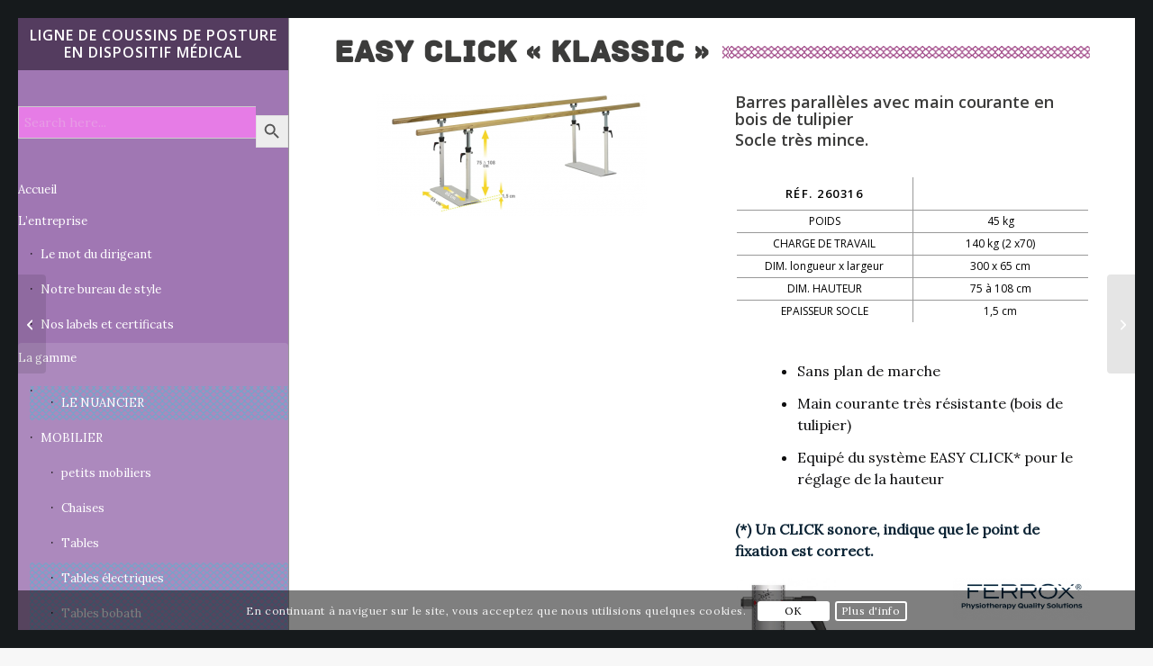

--- FILE ---
content_type: text/html; charset=UTF-8
request_url: https://socopedic.com/socopedic/easy-click-klassic/
body_size: 26200
content:
<!DOCTYPE html>
<html lang="fr-FR" class="html_av-framed-box responsive av-preloader-disabled  html_header_left html_header_sidebar html_logo_left html_menu_right html_slim html_disabled html_mobile_menu_phone html_header_searchicon html_content_align_center html_header_unstick_top html_elegant-blog html_modern-blog html_av-submenu-hidden html_av-submenu-display-hover html_av-overlay-side html_av-overlay-side-classic html_av-submenu-noclone html_entry_id_1843 av-cookies-consent-show-message-bar av-cookies-cookie-consent-enabled av-cookies-can-opt-out av-cookies-user-silent-accept avia-cookie-check-browser-settings av-no-preview av-default-lightbox html_text_menu_active av-mobile-menu-switch-default">
<head>
<meta charset="UTF-8" />


<!-- mobile setting -->
<meta name="viewport" content="width=device-width, initial-scale=1">

<!-- Scripts/CSS and wp_head hook -->
<meta name='robots' content='index, follow, max-image-preview:large, max-snippet:-1, max-video-preview:-1' />

				<script type='text/javascript'>

				function avia_cookie_check_sessionStorage()
				{
					//	FF throws error when all cookies blocked !!
					var sessionBlocked = false;
					try
					{
						var test = sessionStorage.getItem( 'aviaCookieRefused' ) != null;
					}
					catch(e)
					{
						sessionBlocked = true;
					}

					var aviaCookieRefused = ! sessionBlocked ? sessionStorage.getItem( 'aviaCookieRefused' ) : null;

					var html = document.getElementsByTagName('html')[0];

					/**
					 * Set a class to avoid calls to sessionStorage
					 */
					if( sessionBlocked || aviaCookieRefused )
					{
						if( html.className.indexOf('av-cookies-session-refused') < 0 )
						{
							html.className += ' av-cookies-session-refused';
						}
					}

					if( sessionBlocked || aviaCookieRefused || document.cookie.match(/aviaCookieConsent/) )
					{
						if( html.className.indexOf('av-cookies-user-silent-accept') >= 0 )
						{
							 html.className = html.className.replace(/\bav-cookies-user-silent-accept\b/g, '');
						}
					}
				}

				avia_cookie_check_sessionStorage();

			</script>
			
	<!-- This site is optimized with the Yoast SEO plugin v26.8 - https://yoast.com/product/yoast-seo-wordpress/ -->
	<title>Easy click &quot;KLASSIC&quot; - Socopedic</title>
	<link rel="canonical" href="https://socopedic.com/socopedic/easy-click-klassic/" />
	<meta property="og:locale" content="fr_FR" />
	<meta property="og:type" content="article" />
	<meta property="og:title" content="Easy click &quot;KLASSIC&quot; - Socopedic" />
	<meta property="og:url" content="https://socopedic.com/socopedic/easy-click-klassic/" />
	<meta property="og:site_name" content="Socopedic" />
	<meta property="article:modified_time" content="2026-01-28T10:07:00+00:00" />
	<meta property="og:image" content="https://socopedic.com/wp-content/uploads/2018/06/easy-click-klassic-scaled-1.webp" />
	<meta property="og:image:width" content="2560" />
	<meta property="og:image:height" content="1810" />
	<meta property="og:image:type" content="image/webp" />
	<meta name="twitter:card" content="summary_large_image" />
	<script type="application/ld+json" class="yoast-schema-graph">{"@context":"https://schema.org","@graph":[{"@type":"WebPage","@id":"https://socopedic.com/socopedic/easy-click-klassic/","url":"https://socopedic.com/socopedic/easy-click-klassic/","name":"Easy click \"KLASSIC\" - Socopedic","isPartOf":{"@id":"https://socopedic.com/#website"},"primaryImageOfPage":{"@id":"https://socopedic.com/socopedic/easy-click-klassic/#primaryimage"},"image":{"@id":"https://socopedic.com/socopedic/easy-click-klassic/#primaryimage"},"thumbnailUrl":"https://socopedic.com/wp-content/uploads/2018/06/easy-click-klassic-scaled-1.webp","datePublished":"2018-06-07T09:43:08+00:00","dateModified":"2026-01-28T10:07:00+00:00","breadcrumb":{"@id":"https://socopedic.com/socopedic/easy-click-klassic/#breadcrumb"},"inLanguage":"fr-FR","potentialAction":[{"@type":"ReadAction","target":["https://socopedic.com/socopedic/easy-click-klassic/"]}]},{"@type":"ImageObject","inLanguage":"fr-FR","@id":"https://socopedic.com/socopedic/easy-click-klassic/#primaryimage","url":"https://socopedic.com/wp-content/uploads/2018/06/easy-click-klassic-scaled-1.webp","contentUrl":"https://socopedic.com/wp-content/uploads/2018/06/easy-click-klassic-scaled-1.webp","width":2560,"height":1810},{"@type":"BreadcrumbList","@id":"https://socopedic.com/socopedic/easy-click-klassic/#breadcrumb","itemListElement":[{"@type":"ListItem","position":1,"name":"Accueil","item":"https://socopedic.com/accueil-socopedic/"},{"@type":"ListItem","position":2,"name":"Easy click « KLASSIC »"}]},{"@type":"WebSite","@id":"https://socopedic.com/#website","url":"https://socopedic.com/","name":"Socopedic","description":"Fabricant Français de matériel de rééducation et physiothérapie","publisher":{"@id":"https://socopedic.com/#organization"},"potentialAction":[{"@type":"SearchAction","target":{"@type":"EntryPoint","urlTemplate":"https://socopedic.com/?s={search_term_string}"},"query-input":{"@type":"PropertyValueSpecification","valueRequired":true,"valueName":"search_term_string"}}],"inLanguage":"fr-FR"},{"@type":"Organization","@id":"https://socopedic.com/#organization","name":"Socopedic","url":"https://socopedic.com/","logo":{"@type":"ImageObject","inLanguage":"fr-FR","@id":"https://socopedic.com/#/schema/logo/image/","url":"https://socopedic.com/wp-content/uploads/2015/12/Logo-Socopedic.png","contentUrl":"https://socopedic.com/wp-content/uploads/2015/12/Logo-Socopedic.png","width":230,"height":54,"caption":"Socopedic"},"image":{"@id":"https://socopedic.com/#/schema/logo/image/"}}]}</script>
	<!-- / Yoast SEO plugin. -->


<link rel='dns-prefetch' href='//www.googletagmanager.com' />
<link rel='dns-prefetch' href='//maxcdn.bootstrapcdn.com' />
<link rel="alternate" type="application/rss+xml" title="Socopedic &raquo; Flux" href="https://socopedic.com/feed/" />
<link rel="alternate" type="application/rss+xml" title="Socopedic &raquo; Flux des commentaires" href="https://socopedic.com/comments/feed/" />
<link rel="alternate" title="oEmbed (JSON)" type="application/json+oembed" href="https://socopedic.com/wp-json/oembed/1.0/embed?url=https%3A%2F%2Fsocopedic.com%2Fsocopedic%2Feasy-click-klassic%2F" />
<link rel="alternate" title="oEmbed (XML)" type="text/xml+oembed" href="https://socopedic.com/wp-json/oembed/1.0/embed?url=https%3A%2F%2Fsocopedic.com%2Fsocopedic%2Feasy-click-klassic%2F&#038;format=xml" />
<style id='wp-img-auto-sizes-contain-inline-css' type='text/css'>
img:is([sizes=auto i],[sizes^="auto," i]){contain-intrinsic-size:3000px 1500px}
/*# sourceURL=wp-img-auto-sizes-contain-inline-css */
</style>
<link rel='stylesheet' id='avia-grid-css' href='https://socopedic.com/wp-content/themes/enfold/css/grid.css?ver=7.1.3' type='text/css' media='all' />
<link rel='stylesheet' id='avia-base-css' href='https://socopedic.com/wp-content/themes/enfold/css/base.css?ver=7.1.3' type='text/css' media='all' />
<link rel='stylesheet' id='avia-layout-css' href='https://socopedic.com/wp-content/themes/enfold/css/layout.css?ver=7.1.3' type='text/css' media='all' />
<link rel='stylesheet' id='avia-module-blog-css' href='https://socopedic.com/wp-content/themes/enfold/config-templatebuilder/avia-shortcodes/blog/blog.css?ver=7.1.3' type='text/css' media='all' />
<link rel='stylesheet' id='avia-module-postslider-css' href='https://socopedic.com/wp-content/themes/enfold/config-templatebuilder/avia-shortcodes/postslider/postslider.css?ver=7.1.3' type='text/css' media='all' />
<link rel='stylesheet' id='avia-module-button-css' href='https://socopedic.com/wp-content/themes/enfold/config-templatebuilder/avia-shortcodes/buttons/buttons.css?ver=7.1.3' type='text/css' media='all' />
<link rel='stylesheet' id='avia-module-comments-css' href='https://socopedic.com/wp-content/themes/enfold/config-templatebuilder/avia-shortcodes/comments/comments.css?ver=7.1.3' type='text/css' media='all' />
<link rel='stylesheet' id='avia-module-slideshow-css' href='https://socopedic.com/wp-content/themes/enfold/config-templatebuilder/avia-shortcodes/slideshow/slideshow.css?ver=7.1.3' type='text/css' media='all' />
<link rel='stylesheet' id='avia-module-gallery-css' href='https://socopedic.com/wp-content/themes/enfold/config-templatebuilder/avia-shortcodes/gallery/gallery.css?ver=7.1.3' type='text/css' media='all' />
<link rel='stylesheet' id='avia-module-gridrow-css' href='https://socopedic.com/wp-content/themes/enfold/config-templatebuilder/avia-shortcodes/grid_row/grid_row.css?ver=7.1.3' type='text/css' media='all' />
<link rel='stylesheet' id='avia-module-heading-css' href='https://socopedic.com/wp-content/themes/enfold/config-templatebuilder/avia-shortcodes/heading/heading.css?ver=7.1.3' type='text/css' media='all' />
<link rel='stylesheet' id='avia-module-hr-css' href='https://socopedic.com/wp-content/themes/enfold/config-templatebuilder/avia-shortcodes/hr/hr.css?ver=7.1.3' type='text/css' media='all' />
<link rel='stylesheet' id='avia-module-icon-css' href='https://socopedic.com/wp-content/themes/enfold/config-templatebuilder/avia-shortcodes/icon/icon.css?ver=7.1.3' type='text/css' media='all' />
<link rel='stylesheet' id='avia-module-iconbox-css' href='https://socopedic.com/wp-content/themes/enfold/config-templatebuilder/avia-shortcodes/iconbox/iconbox.css?ver=7.1.3' type='text/css' media='all' />
<link rel='stylesheet' id='avia-module-image-css' href='https://socopedic.com/wp-content/themes/enfold/config-templatebuilder/avia-shortcodes/image/image.css?ver=7.1.3' type='text/css' media='all' />
<link rel='stylesheet' id='avia-module-portfolio-css' href='https://socopedic.com/wp-content/themes/enfold/config-templatebuilder/avia-shortcodes/portfolio/portfolio.css?ver=7.1.3' type='text/css' media='all' />
<link rel='stylesheet' id='avia-sc-search-css' href='https://socopedic.com/wp-content/themes/enfold/config-templatebuilder/avia-shortcodes/search/search.css?ver=7.1.3' type='text/css' media='all' />
<link rel='stylesheet' id='avia-module-slideshow-fullsize-css' href='https://socopedic.com/wp-content/themes/enfold/config-templatebuilder/avia-shortcodes/slideshow_fullsize/slideshow_fullsize.css?ver=7.1.3' type='text/css' media='all' />
<link rel='stylesheet' id='avia-module-slideshow-fullscreen-css' href='https://socopedic.com/wp-content/themes/enfold/config-templatebuilder/avia-shortcodes/slideshow_fullscreen/slideshow_fullscreen.css?ver=7.1.3' type='text/css' media='all' />
<link rel='stylesheet' id='avia-module-social-css' href='https://socopedic.com/wp-content/themes/enfold/config-templatebuilder/avia-shortcodes/social_share/social_share.css?ver=7.1.3' type='text/css' media='all' />
<link rel='stylesheet' id='avia-module-table-css' href='https://socopedic.com/wp-content/themes/enfold/config-templatebuilder/avia-shortcodes/table/table.css?ver=7.1.3' type='text/css' media='all' />
<link rel='stylesheet' id='avia-module-tabs-css' href='https://socopedic.com/wp-content/themes/enfold/config-templatebuilder/avia-shortcodes/tabs/tabs.css?ver=7.1.3' type='text/css' media='all' />
<link rel='stylesheet' id='avia-module-video-css' href='https://socopedic.com/wp-content/themes/enfold/config-templatebuilder/avia-shortcodes/video/video.css?ver=7.1.3' type='text/css' media='all' />
<style id='wp-block-library-inline-css' type='text/css'>
:root{--wp-block-synced-color:#7a00df;--wp-block-synced-color--rgb:122,0,223;--wp-bound-block-color:var(--wp-block-synced-color);--wp-editor-canvas-background:#ddd;--wp-admin-theme-color:#007cba;--wp-admin-theme-color--rgb:0,124,186;--wp-admin-theme-color-darker-10:#006ba1;--wp-admin-theme-color-darker-10--rgb:0,107,160.5;--wp-admin-theme-color-darker-20:#005a87;--wp-admin-theme-color-darker-20--rgb:0,90,135;--wp-admin-border-width-focus:2px}@media (min-resolution:192dpi){:root{--wp-admin-border-width-focus:1.5px}}.wp-element-button{cursor:pointer}:root .has-very-light-gray-background-color{background-color:#eee}:root .has-very-dark-gray-background-color{background-color:#313131}:root .has-very-light-gray-color{color:#eee}:root .has-very-dark-gray-color{color:#313131}:root .has-vivid-green-cyan-to-vivid-cyan-blue-gradient-background{background:linear-gradient(135deg,#00d084,#0693e3)}:root .has-purple-crush-gradient-background{background:linear-gradient(135deg,#34e2e4,#4721fb 50%,#ab1dfe)}:root .has-hazy-dawn-gradient-background{background:linear-gradient(135deg,#faaca8,#dad0ec)}:root .has-subdued-olive-gradient-background{background:linear-gradient(135deg,#fafae1,#67a671)}:root .has-atomic-cream-gradient-background{background:linear-gradient(135deg,#fdd79a,#004a59)}:root .has-nightshade-gradient-background{background:linear-gradient(135deg,#330968,#31cdcf)}:root .has-midnight-gradient-background{background:linear-gradient(135deg,#020381,#2874fc)}:root{--wp--preset--font-size--normal:16px;--wp--preset--font-size--huge:42px}.has-regular-font-size{font-size:1em}.has-larger-font-size{font-size:2.625em}.has-normal-font-size{font-size:var(--wp--preset--font-size--normal)}.has-huge-font-size{font-size:var(--wp--preset--font-size--huge)}.has-text-align-center{text-align:center}.has-text-align-left{text-align:left}.has-text-align-right{text-align:right}.has-fit-text{white-space:nowrap!important}#end-resizable-editor-section{display:none}.aligncenter{clear:both}.items-justified-left{justify-content:flex-start}.items-justified-center{justify-content:center}.items-justified-right{justify-content:flex-end}.items-justified-space-between{justify-content:space-between}.screen-reader-text{border:0;clip-path:inset(50%);height:1px;margin:-1px;overflow:hidden;padding:0;position:absolute;width:1px;word-wrap:normal!important}.screen-reader-text:focus{background-color:#ddd;clip-path:none;color:#444;display:block;font-size:1em;height:auto;left:5px;line-height:normal;padding:15px 23px 14px;text-decoration:none;top:5px;width:auto;z-index:100000}html :where(.has-border-color){border-style:solid}html :where([style*=border-top-color]){border-top-style:solid}html :where([style*=border-right-color]){border-right-style:solid}html :where([style*=border-bottom-color]){border-bottom-style:solid}html :where([style*=border-left-color]){border-left-style:solid}html :where([style*=border-width]){border-style:solid}html :where([style*=border-top-width]){border-top-style:solid}html :where([style*=border-right-width]){border-right-style:solid}html :where([style*=border-bottom-width]){border-bottom-style:solid}html :where([style*=border-left-width]){border-left-style:solid}html :where(img[class*=wp-image-]){height:auto;max-width:100%}:where(figure){margin:0 0 1em}html :where(.is-position-sticky){--wp-admin--admin-bar--position-offset:var(--wp-admin--admin-bar--height,0px)}@media screen and (max-width:600px){html :where(.is-position-sticky){--wp-admin--admin-bar--position-offset:0px}}

/*# sourceURL=wp-block-library-inline-css */
</style><style id='global-styles-inline-css' type='text/css'>
:root{--wp--preset--aspect-ratio--square: 1;--wp--preset--aspect-ratio--4-3: 4/3;--wp--preset--aspect-ratio--3-4: 3/4;--wp--preset--aspect-ratio--3-2: 3/2;--wp--preset--aspect-ratio--2-3: 2/3;--wp--preset--aspect-ratio--16-9: 16/9;--wp--preset--aspect-ratio--9-16: 9/16;--wp--preset--color--black: #000000;--wp--preset--color--cyan-bluish-gray: #abb8c3;--wp--preset--color--white: #ffffff;--wp--preset--color--pale-pink: #f78da7;--wp--preset--color--vivid-red: #cf2e2e;--wp--preset--color--luminous-vivid-orange: #ff6900;--wp--preset--color--luminous-vivid-amber: #fcb900;--wp--preset--color--light-green-cyan: #7bdcb5;--wp--preset--color--vivid-green-cyan: #00d084;--wp--preset--color--pale-cyan-blue: #8ed1fc;--wp--preset--color--vivid-cyan-blue: #0693e3;--wp--preset--color--vivid-purple: #9b51e0;--wp--preset--color--metallic-red: #b02b2c;--wp--preset--color--maximum-yellow-red: #edae44;--wp--preset--color--yellow-sun: #eeee22;--wp--preset--color--palm-leaf: #83a846;--wp--preset--color--aero: #7bb0e7;--wp--preset--color--old-lavender: #745f7e;--wp--preset--color--steel-teal: #5f8789;--wp--preset--color--raspberry-pink: #d65799;--wp--preset--color--medium-turquoise: #4ecac2;--wp--preset--gradient--vivid-cyan-blue-to-vivid-purple: linear-gradient(135deg,rgb(6,147,227) 0%,rgb(155,81,224) 100%);--wp--preset--gradient--light-green-cyan-to-vivid-green-cyan: linear-gradient(135deg,rgb(122,220,180) 0%,rgb(0,208,130) 100%);--wp--preset--gradient--luminous-vivid-amber-to-luminous-vivid-orange: linear-gradient(135deg,rgb(252,185,0) 0%,rgb(255,105,0) 100%);--wp--preset--gradient--luminous-vivid-orange-to-vivid-red: linear-gradient(135deg,rgb(255,105,0) 0%,rgb(207,46,46) 100%);--wp--preset--gradient--very-light-gray-to-cyan-bluish-gray: linear-gradient(135deg,rgb(238,238,238) 0%,rgb(169,184,195) 100%);--wp--preset--gradient--cool-to-warm-spectrum: linear-gradient(135deg,rgb(74,234,220) 0%,rgb(151,120,209) 20%,rgb(207,42,186) 40%,rgb(238,44,130) 60%,rgb(251,105,98) 80%,rgb(254,248,76) 100%);--wp--preset--gradient--blush-light-purple: linear-gradient(135deg,rgb(255,206,236) 0%,rgb(152,150,240) 100%);--wp--preset--gradient--blush-bordeaux: linear-gradient(135deg,rgb(254,205,165) 0%,rgb(254,45,45) 50%,rgb(107,0,62) 100%);--wp--preset--gradient--luminous-dusk: linear-gradient(135deg,rgb(255,203,112) 0%,rgb(199,81,192) 50%,rgb(65,88,208) 100%);--wp--preset--gradient--pale-ocean: linear-gradient(135deg,rgb(255,245,203) 0%,rgb(182,227,212) 50%,rgb(51,167,181) 100%);--wp--preset--gradient--electric-grass: linear-gradient(135deg,rgb(202,248,128) 0%,rgb(113,206,126) 100%);--wp--preset--gradient--midnight: linear-gradient(135deg,rgb(2,3,129) 0%,rgb(40,116,252) 100%);--wp--preset--font-size--small: 1rem;--wp--preset--font-size--medium: 1.125rem;--wp--preset--font-size--large: 1.75rem;--wp--preset--font-size--x-large: clamp(1.75rem, 3vw, 2.25rem);--wp--preset--spacing--20: 0.44rem;--wp--preset--spacing--30: 0.67rem;--wp--preset--spacing--40: 1rem;--wp--preset--spacing--50: 1.5rem;--wp--preset--spacing--60: 2.25rem;--wp--preset--spacing--70: 3.38rem;--wp--preset--spacing--80: 5.06rem;--wp--preset--shadow--natural: 6px 6px 9px rgba(0, 0, 0, 0.2);--wp--preset--shadow--deep: 12px 12px 50px rgba(0, 0, 0, 0.4);--wp--preset--shadow--sharp: 6px 6px 0px rgba(0, 0, 0, 0.2);--wp--preset--shadow--outlined: 6px 6px 0px -3px rgb(255, 255, 255), 6px 6px rgb(0, 0, 0);--wp--preset--shadow--crisp: 6px 6px 0px rgb(0, 0, 0);}:root { --wp--style--global--content-size: 800px;--wp--style--global--wide-size: 1130px; }:where(body) { margin: 0; }.wp-site-blocks > .alignleft { float: left; margin-right: 2em; }.wp-site-blocks > .alignright { float: right; margin-left: 2em; }.wp-site-blocks > .aligncenter { justify-content: center; margin-left: auto; margin-right: auto; }:where(.is-layout-flex){gap: 0.5em;}:where(.is-layout-grid){gap: 0.5em;}.is-layout-flow > .alignleft{float: left;margin-inline-start: 0;margin-inline-end: 2em;}.is-layout-flow > .alignright{float: right;margin-inline-start: 2em;margin-inline-end: 0;}.is-layout-flow > .aligncenter{margin-left: auto !important;margin-right: auto !important;}.is-layout-constrained > .alignleft{float: left;margin-inline-start: 0;margin-inline-end: 2em;}.is-layout-constrained > .alignright{float: right;margin-inline-start: 2em;margin-inline-end: 0;}.is-layout-constrained > .aligncenter{margin-left: auto !important;margin-right: auto !important;}.is-layout-constrained > :where(:not(.alignleft):not(.alignright):not(.alignfull)){max-width: var(--wp--style--global--content-size);margin-left: auto !important;margin-right: auto !important;}.is-layout-constrained > .alignwide{max-width: var(--wp--style--global--wide-size);}body .is-layout-flex{display: flex;}.is-layout-flex{flex-wrap: wrap;align-items: center;}.is-layout-flex > :is(*, div){margin: 0;}body .is-layout-grid{display: grid;}.is-layout-grid > :is(*, div){margin: 0;}body{padding-top: 0px;padding-right: 0px;padding-bottom: 0px;padding-left: 0px;}a:where(:not(.wp-element-button)){text-decoration: underline;}:root :where(.wp-element-button, .wp-block-button__link){background-color: #32373c;border-width: 0;color: #fff;font-family: inherit;font-size: inherit;font-style: inherit;font-weight: inherit;letter-spacing: inherit;line-height: inherit;padding-top: calc(0.667em + 2px);padding-right: calc(1.333em + 2px);padding-bottom: calc(0.667em + 2px);padding-left: calc(1.333em + 2px);text-decoration: none;text-transform: inherit;}.has-black-color{color: var(--wp--preset--color--black) !important;}.has-cyan-bluish-gray-color{color: var(--wp--preset--color--cyan-bluish-gray) !important;}.has-white-color{color: var(--wp--preset--color--white) !important;}.has-pale-pink-color{color: var(--wp--preset--color--pale-pink) !important;}.has-vivid-red-color{color: var(--wp--preset--color--vivid-red) !important;}.has-luminous-vivid-orange-color{color: var(--wp--preset--color--luminous-vivid-orange) !important;}.has-luminous-vivid-amber-color{color: var(--wp--preset--color--luminous-vivid-amber) !important;}.has-light-green-cyan-color{color: var(--wp--preset--color--light-green-cyan) !important;}.has-vivid-green-cyan-color{color: var(--wp--preset--color--vivid-green-cyan) !important;}.has-pale-cyan-blue-color{color: var(--wp--preset--color--pale-cyan-blue) !important;}.has-vivid-cyan-blue-color{color: var(--wp--preset--color--vivid-cyan-blue) !important;}.has-vivid-purple-color{color: var(--wp--preset--color--vivid-purple) !important;}.has-metallic-red-color{color: var(--wp--preset--color--metallic-red) !important;}.has-maximum-yellow-red-color{color: var(--wp--preset--color--maximum-yellow-red) !important;}.has-yellow-sun-color{color: var(--wp--preset--color--yellow-sun) !important;}.has-palm-leaf-color{color: var(--wp--preset--color--palm-leaf) !important;}.has-aero-color{color: var(--wp--preset--color--aero) !important;}.has-old-lavender-color{color: var(--wp--preset--color--old-lavender) !important;}.has-steel-teal-color{color: var(--wp--preset--color--steel-teal) !important;}.has-raspberry-pink-color{color: var(--wp--preset--color--raspberry-pink) !important;}.has-medium-turquoise-color{color: var(--wp--preset--color--medium-turquoise) !important;}.has-black-background-color{background-color: var(--wp--preset--color--black) !important;}.has-cyan-bluish-gray-background-color{background-color: var(--wp--preset--color--cyan-bluish-gray) !important;}.has-white-background-color{background-color: var(--wp--preset--color--white) !important;}.has-pale-pink-background-color{background-color: var(--wp--preset--color--pale-pink) !important;}.has-vivid-red-background-color{background-color: var(--wp--preset--color--vivid-red) !important;}.has-luminous-vivid-orange-background-color{background-color: var(--wp--preset--color--luminous-vivid-orange) !important;}.has-luminous-vivid-amber-background-color{background-color: var(--wp--preset--color--luminous-vivid-amber) !important;}.has-light-green-cyan-background-color{background-color: var(--wp--preset--color--light-green-cyan) !important;}.has-vivid-green-cyan-background-color{background-color: var(--wp--preset--color--vivid-green-cyan) !important;}.has-pale-cyan-blue-background-color{background-color: var(--wp--preset--color--pale-cyan-blue) !important;}.has-vivid-cyan-blue-background-color{background-color: var(--wp--preset--color--vivid-cyan-blue) !important;}.has-vivid-purple-background-color{background-color: var(--wp--preset--color--vivid-purple) !important;}.has-metallic-red-background-color{background-color: var(--wp--preset--color--metallic-red) !important;}.has-maximum-yellow-red-background-color{background-color: var(--wp--preset--color--maximum-yellow-red) !important;}.has-yellow-sun-background-color{background-color: var(--wp--preset--color--yellow-sun) !important;}.has-palm-leaf-background-color{background-color: var(--wp--preset--color--palm-leaf) !important;}.has-aero-background-color{background-color: var(--wp--preset--color--aero) !important;}.has-old-lavender-background-color{background-color: var(--wp--preset--color--old-lavender) !important;}.has-steel-teal-background-color{background-color: var(--wp--preset--color--steel-teal) !important;}.has-raspberry-pink-background-color{background-color: var(--wp--preset--color--raspberry-pink) !important;}.has-medium-turquoise-background-color{background-color: var(--wp--preset--color--medium-turquoise) !important;}.has-black-border-color{border-color: var(--wp--preset--color--black) !important;}.has-cyan-bluish-gray-border-color{border-color: var(--wp--preset--color--cyan-bluish-gray) !important;}.has-white-border-color{border-color: var(--wp--preset--color--white) !important;}.has-pale-pink-border-color{border-color: var(--wp--preset--color--pale-pink) !important;}.has-vivid-red-border-color{border-color: var(--wp--preset--color--vivid-red) !important;}.has-luminous-vivid-orange-border-color{border-color: var(--wp--preset--color--luminous-vivid-orange) !important;}.has-luminous-vivid-amber-border-color{border-color: var(--wp--preset--color--luminous-vivid-amber) !important;}.has-light-green-cyan-border-color{border-color: var(--wp--preset--color--light-green-cyan) !important;}.has-vivid-green-cyan-border-color{border-color: var(--wp--preset--color--vivid-green-cyan) !important;}.has-pale-cyan-blue-border-color{border-color: var(--wp--preset--color--pale-cyan-blue) !important;}.has-vivid-cyan-blue-border-color{border-color: var(--wp--preset--color--vivid-cyan-blue) !important;}.has-vivid-purple-border-color{border-color: var(--wp--preset--color--vivid-purple) !important;}.has-metallic-red-border-color{border-color: var(--wp--preset--color--metallic-red) !important;}.has-maximum-yellow-red-border-color{border-color: var(--wp--preset--color--maximum-yellow-red) !important;}.has-yellow-sun-border-color{border-color: var(--wp--preset--color--yellow-sun) !important;}.has-palm-leaf-border-color{border-color: var(--wp--preset--color--palm-leaf) !important;}.has-aero-border-color{border-color: var(--wp--preset--color--aero) !important;}.has-old-lavender-border-color{border-color: var(--wp--preset--color--old-lavender) !important;}.has-steel-teal-border-color{border-color: var(--wp--preset--color--steel-teal) !important;}.has-raspberry-pink-border-color{border-color: var(--wp--preset--color--raspberry-pink) !important;}.has-medium-turquoise-border-color{border-color: var(--wp--preset--color--medium-turquoise) !important;}.has-vivid-cyan-blue-to-vivid-purple-gradient-background{background: var(--wp--preset--gradient--vivid-cyan-blue-to-vivid-purple) !important;}.has-light-green-cyan-to-vivid-green-cyan-gradient-background{background: var(--wp--preset--gradient--light-green-cyan-to-vivid-green-cyan) !important;}.has-luminous-vivid-amber-to-luminous-vivid-orange-gradient-background{background: var(--wp--preset--gradient--luminous-vivid-amber-to-luminous-vivid-orange) !important;}.has-luminous-vivid-orange-to-vivid-red-gradient-background{background: var(--wp--preset--gradient--luminous-vivid-orange-to-vivid-red) !important;}.has-very-light-gray-to-cyan-bluish-gray-gradient-background{background: var(--wp--preset--gradient--very-light-gray-to-cyan-bluish-gray) !important;}.has-cool-to-warm-spectrum-gradient-background{background: var(--wp--preset--gradient--cool-to-warm-spectrum) !important;}.has-blush-light-purple-gradient-background{background: var(--wp--preset--gradient--blush-light-purple) !important;}.has-blush-bordeaux-gradient-background{background: var(--wp--preset--gradient--blush-bordeaux) !important;}.has-luminous-dusk-gradient-background{background: var(--wp--preset--gradient--luminous-dusk) !important;}.has-pale-ocean-gradient-background{background: var(--wp--preset--gradient--pale-ocean) !important;}.has-electric-grass-gradient-background{background: var(--wp--preset--gradient--electric-grass) !important;}.has-midnight-gradient-background{background: var(--wp--preset--gradient--midnight) !important;}.has-small-font-size{font-size: var(--wp--preset--font-size--small) !important;}.has-medium-font-size{font-size: var(--wp--preset--font-size--medium) !important;}.has-large-font-size{font-size: var(--wp--preset--font-size--large) !important;}.has-x-large-font-size{font-size: var(--wp--preset--font-size--x-large) !important;}
/*# sourceURL=global-styles-inline-css */
</style>

<link rel='stylesheet' id='font-awesome-css' href='//maxcdn.bootstrapcdn.com/font-awesome/4.2.0/css/font-awesome.min.css?ver=e3901fa01f249bc2245a86932c0230af' type='text/css' media='all' />
<link rel='stylesheet' id='contact-form-7-css' href='https://socopedic.com/wp-content/plugins/contact-form-7/includes/css/styles.css?ver=6.1.4' type='text/css' media='all' />
<link rel='stylesheet' id='ivory-search-styles-css' href='https://socopedic.com/wp-content/plugins/add-search-to-menu/public/css/ivory-search.min.css?ver=5.5.14' type='text/css' media='all' />
<link rel='stylesheet' id='avia-scs-css' href='https://socopedic.com/wp-content/themes/enfold/css/shortcodes.css?ver=7.1.3' type='text/css' media='all' />
<link rel='stylesheet' id='avia-fold-unfold-css' href='https://socopedic.com/wp-content/themes/enfold/css/avia-snippet-fold-unfold.css?ver=7.1.3' type='text/css' media='all' />
<link rel='stylesheet' id='avia-popup-css-css' href='https://socopedic.com/wp-content/themes/enfold/js/aviapopup/magnific-popup.min.css?ver=7.1.3' type='text/css' media='screen' />
<link rel='stylesheet' id='avia-lightbox-css' href='https://socopedic.com/wp-content/themes/enfold/css/avia-snippet-lightbox.css?ver=7.1.3' type='text/css' media='screen' />
<link rel='stylesheet' id='avia-widget-css-css' href='https://socopedic.com/wp-content/themes/enfold/css/avia-snippet-widget.css?ver=7.1.3' type='text/css' media='screen' />
<link rel='stylesheet' id='avia-dynamic-css' href='https://socopedic.com/wp-content/uploads/dynamic_avia/socopedic.css?ver=697b5cee3814c' type='text/css' media='all' />
<link rel='stylesheet' id='avia-custom-css' href='https://socopedic.com/wp-content/themes/enfold/css/custom.css?ver=7.1.3' type='text/css' media='all' />
<link rel='stylesheet' id='avia-style-css' href='https://socopedic.com/wp-content/themes/Socopedic/style.css?ver=7.1.3' type='text/css' media='all' />
<link rel='stylesheet' id='avia-cookie-css-css' href='https://socopedic.com/wp-content/themes/enfold/css/avia-snippet-cookieconsent.css?ver=7.1.3' type='text/css' media='screen' />
<link rel='stylesheet' id='avia-single-post-1843-css' href='https://socopedic.com/wp-content/uploads/dynamic_avia/avia_posts_css/post-1843.css?ver=ver-1769709571' type='text/css' media='all' />
<script type="text/javascript" src="https://socopedic.com/wp-content/themes/enfold/js/avia-js.js?ver=7.1.3" id="avia-js-js"></script>
<script type="text/javascript" src="https://socopedic.com/wp-content/themes/enfold/js/avia-compat.js?ver=7.1.3" id="avia-compat-js"></script>

<!-- Extrait de code de la balise Google (gtag.js) ajouté par Site Kit -->
<!-- Extrait Google Analytics ajouté par Site Kit -->
<script type="text/javascript" src="https://www.googletagmanager.com/gtag/js?id=G-54BKDQSJEY" id="google_gtagjs-js" async></script>
<script type="text/javascript" id="google_gtagjs-js-after">
/* <![CDATA[ */
window.dataLayer = window.dataLayer || [];function gtag(){dataLayer.push(arguments);}
gtag("set","linker",{"domains":["socopedic.com"]});
gtag("js", new Date());
gtag("set", "developer_id.dZTNiMT", true);
gtag("config", "G-54BKDQSJEY");
//# sourceURL=google_gtagjs-js-after
/* ]]> */
</script>
<link rel="https://api.w.org/" href="https://socopedic.com/wp-json/" /><link rel="alternate" title="JSON" type="application/json" href="https://socopedic.com/wp-json/wp/v2/portfolio/1843" /><link rel="EditURI" type="application/rsd+xml" title="RSD" href="https://socopedic.com/xmlrpc.php?rsd" />

<link rel='shortlink' href='https://socopedic.com/?p=1843' />
<meta name="generator" content="Site Kit by Google 1.171.0" /><script type="text/javascript">
(function(url){
	if(/(?:Chrome\/26\.0\.1410\.63 Safari\/537\.31|WordfenceTestMonBot)/.test(navigator.userAgent)){ return; }
	var addEvent = function(evt, handler) {
		if (window.addEventListener) {
			document.addEventListener(evt, handler, false);
		} else if (window.attachEvent) {
			document.attachEvent('on' + evt, handler);
		}
	};
	var removeEvent = function(evt, handler) {
		if (window.removeEventListener) {
			document.removeEventListener(evt, handler, false);
		} else if (window.detachEvent) {
			document.detachEvent('on' + evt, handler);
		}
	};
	var evts = 'contextmenu dblclick drag dragend dragenter dragleave dragover dragstart drop keydown keypress keyup mousedown mousemove mouseout mouseover mouseup mousewheel scroll'.split(' ');
	var logHuman = function() {
		if (window.wfLogHumanRan) { return; }
		window.wfLogHumanRan = true;
		var wfscr = document.createElement('script');
		wfscr.type = 'text/javascript';
		wfscr.async = true;
		wfscr.src = url + '&r=' + Math.random();
		(document.getElementsByTagName('head')[0]||document.getElementsByTagName('body')[0]).appendChild(wfscr);
		for (var i = 0; i < evts.length; i++) {
			removeEvent(evts[i], logHuman);
		}
	};
	for (var i = 0; i < evts.length; i++) {
		addEvent(evts[i], logHuman);
	}
})('//socopedic.com/?wordfence_lh=1&hid=54CECC3C2E6FBBC6EF57A8232A04557B');
</script>
<link rel="icon" href="https://socopedic.com/wp-content/uploads/2018/02/favicon.png" type="image/png">
<!--[if lt IE 9]><script src="https://socopedic.com/wp-content/themes/enfold/js/html5shiv.js"></script><![endif]--><link rel="profile" href="https://gmpg.org/xfn/11" />
<link rel="alternate" type="application/rss+xml" title="Socopedic RSS2 Feed" href="https://socopedic.com/feed/" />
<link rel="pingback" href="https://socopedic.com/xmlrpc.php" />
<style type="text/css">
		@font-face {font-family: 'entypo-fontello-enfold'; font-weight: normal; font-style: normal; font-display: auto;
		src: url('https://socopedic.com/wp-content/themes/enfold/config-templatebuilder/avia-template-builder/assets/fonts/entypo-fontello-enfold/entypo-fontello-enfold.woff2') format('woff2'),
		url('https://socopedic.com/wp-content/themes/enfold/config-templatebuilder/avia-template-builder/assets/fonts/entypo-fontello-enfold/entypo-fontello-enfold.woff') format('woff'),
		url('https://socopedic.com/wp-content/themes/enfold/config-templatebuilder/avia-template-builder/assets/fonts/entypo-fontello-enfold/entypo-fontello-enfold.ttf') format('truetype'),
		url('https://socopedic.com/wp-content/themes/enfold/config-templatebuilder/avia-template-builder/assets/fonts/entypo-fontello-enfold/entypo-fontello-enfold.svg#entypo-fontello-enfold') format('svg'),
		url('https://socopedic.com/wp-content/themes/enfold/config-templatebuilder/avia-template-builder/assets/fonts/entypo-fontello-enfold/entypo-fontello-enfold.eot'),
		url('https://socopedic.com/wp-content/themes/enfold/config-templatebuilder/avia-template-builder/assets/fonts/entypo-fontello-enfold/entypo-fontello-enfold.eot?#iefix') format('embedded-opentype');
		}

		#top .avia-font-entypo-fontello-enfold, body .avia-font-entypo-fontello-enfold, html body [data-av_iconfont='entypo-fontello-enfold']:before{ font-family: 'entypo-fontello-enfold'; }
		
		@font-face {font-family: 'entypo-fontello'; font-weight: normal; font-style: normal; font-display: auto;
		src: url('https://socopedic.com/wp-content/themes/enfold/config-templatebuilder/avia-template-builder/assets/fonts/entypo-fontello/entypo-fontello.woff2') format('woff2'),
		url('https://socopedic.com/wp-content/themes/enfold/config-templatebuilder/avia-template-builder/assets/fonts/entypo-fontello/entypo-fontello.woff') format('woff'),
		url('https://socopedic.com/wp-content/themes/enfold/config-templatebuilder/avia-template-builder/assets/fonts/entypo-fontello/entypo-fontello.ttf') format('truetype'),
		url('https://socopedic.com/wp-content/themes/enfold/config-templatebuilder/avia-template-builder/assets/fonts/entypo-fontello/entypo-fontello.svg#entypo-fontello') format('svg'),
		url('https://socopedic.com/wp-content/themes/enfold/config-templatebuilder/avia-template-builder/assets/fonts/entypo-fontello/entypo-fontello.eot'),
		url('https://socopedic.com/wp-content/themes/enfold/config-templatebuilder/avia-template-builder/assets/fonts/entypo-fontello/entypo-fontello.eot?#iefix') format('embedded-opentype');
		}

		#top .avia-font-entypo-fontello, body .avia-font-entypo-fontello, html body [data-av_iconfont='entypo-fontello']:before{ font-family: 'entypo-fontello'; }
		</style>

<!--
Debugging Info for Theme support: 

Theme: Enfold
Version: 7.1.3
Installed: enfold
AviaFramework Version: 5.6
AviaBuilder Version: 6.0
aviaElementManager Version: 1.0.1
- - - - - - - - - - -
ChildTheme: Socopedic
ChildTheme Version: 1.0
ChildTheme Installed: enfold

- - - - - - - - - - -
ML:-1-PU:131-PLA:13
WP:6.9
Compress: CSS:disabled - JS:disabled
Updates: disabled
PLAu:10
-->
</head>

<body id="top" class="wp-singular portfolio-template-default single single-portfolio postid-1843 wp-theme-enfold wp-child-theme-Socopedic av-framed-box sidebar_shadow rtl_columns av-curtain-numeric open_sans lora  Ciel enfold post-type-portfolio portfolio_entries-la-marche portfolio_entries-la-selection-socopedic avia-responsive-images-support av-recaptcha-enabled av-google-badge-hide" itemscope="itemscope" itemtype="https://schema.org/WebPage" >

	
	<div id='wrap_all'>

	
<header id='header' class='all_colors header_color light_bg_color  av_header_left av_header_sidebar av_conditional_sticky' aria-label="Header" data-av_shrink_factor='50' role="banner" itemscope="itemscope" itemtype="https://schema.org/WPHeader" >

		<div  id='header_main' class='container_wrap container_wrap_logo'>

        <div id="text-5" class="widget clearfix widget_text">			<div class="textwidget"><div class="banner"><a href="https://socopedic.com/nouveau-une-ligne-de-coussins-de-posture-en-dispositif-medical/">Ligne de coussins de posture en Dispositif Médical</a></div>
</div>
		</div><div id="nav_menu-2" class="widget clearfix widget_nav_menu"><div class="menu-menu-principal-container"><ul id="menu-menu-principal" class="menu"><li class=" astm-search-menu is-menu default is-first menu-item"><form  class="is-search-form is-form-style is-form-style-3 is-form-id-0 " action="https://socopedic.com/" method="get" role="search" ><label for="is-search-input-0"><span class="is-screen-reader-text">Search for:</span><input  type="search" id="is-search-input-0" name="s" value="" class="is-search-input" placeholder="Search here..." autocomplete=off /></label><button type="submit" class="is-search-submit"><span class="is-screen-reader-text">Search Button</span><span class="is-search-icon"><svg focusable="false" aria-label="Search" xmlns="http://www.w3.org/2000/svg" viewBox="0 0 24 24" width="24px"><path d="M15.5 14h-.79l-.28-.27C15.41 12.59 16 11.11 16 9.5 16 5.91 13.09 3 9.5 3S3 5.91 3 9.5 5.91 16 9.5 16c1.61 0 3.09-.59 4.23-1.57l.27.28v.79l5 4.99L20.49 19l-4.99-5zm-6 0C7.01 14 5 11.99 5 9.5S7.01 5 9.5 5 14 7.01 14 9.5 11.99 14 9.5 14z"></path></svg></span></button></form><div class="search-close"></div></li><li id="menu-item-66" class="menu-item menu-item-type-post_type menu-item-object-page menu-item-home menu-item-66"><a href="https://socopedic.com/">Accueil</a></li>
<li id="menu-item-155" class="menu-item menu-item-type-custom menu-item-object-custom menu-item-has-children menu-item-155"><a href="#">L&rsquo;entreprise</a>
<ul class="sub-menu">
	<li id="menu-item-244" class="menu-item menu-item-type-post_type menu-item-object-page menu-item-244"><a href="https://socopedic.com/le-mot-du-dirigeant/">Le mot du dirigeant</a></li>
	<li id="menu-item-269" class="menu-item menu-item-type-post_type menu-item-object-page menu-item-269"><a href="https://socopedic.com/notre-bureau-de-style/">Notre bureau de style</a></li>
	<li id="menu-item-302" class="menu-item menu-item-type-post_type menu-item-object-page menu-item-302"><a href="https://socopedic.com/nos-labels-et-certificats/">Nos labels et certificats</a></li>
</ul>
</li>
<li id="menu-item-328" class="menu-item menu-item-type-post_type menu-item-object-page menu-item-has-children menu-item-328"><a href="https://socopedic.com/la-selection-socopedic/">La gamme</a>
<ul class="sub-menu">
	<li id="menu-item-446" class="menu-item menu-item-type-custom menu-item-object-custom menu-item-has-children menu-item-446"><a href="#"></a>
	<ul class="sub-menu">
		<li id="menu-item-437" class="menu-item menu-item-type-post_type menu-item-object-page menu-item-437"><a href="https://socopedic.com/la-selection-socopedic/les-creations-socopedic/le-nuancier/">LE NUANCIER</a></li>
	</ul>
</li>
	<li id="menu-item-565" class="menu-item menu-item-type-custom menu-item-object-custom menu-item-has-children menu-item-565"><a href="#">MOBILIER</a>
	<ul class="sub-menu">
		<li id="menu-item-579" class="menu-item menu-item-type-post_type menu-item-object-page menu-item-579"><a href="https://socopedic.com/la-selection-socopedic/le-petit-mobilier/">petits mobiliers</a></li>
		<li id="menu-item-580" class="menu-item menu-item-type-post_type menu-item-object-page menu-item-580"><a href="https://socopedic.com/la-selection-socopedic/mobilier/la-ligne-mobilier-chaises/">Chaises</a></li>
		<li id="menu-item-578" class="menu-item menu-item-type-post_type menu-item-object-page menu-item-578"><a href="https://socopedic.com/la-selection-socopedic/les-tables/">Tables</a></li>
		<li id="menu-item-587" class="menu-item menu-item-type-post_type menu-item-object-page menu-item-587"><a href="https://socopedic.com/la-selection-socopedic/les-tables-electriques/">Tables électriques</a></li>
		<li id="menu-item-595" class="menu-item menu-item-type-post_type menu-item-object-page menu-item-595"><a href="https://socopedic.com/la-selection-socopedic/les-tables-bobath/">Tables bobath</a></li>
		<li id="menu-item-598" class="menu-item menu-item-type-post_type menu-item-object-page menu-item-598"><a href="https://socopedic.com/la-selection-socopedic/verticalisation/">Verticalisation</a></li>
	</ul>
</li>
	<li id="menu-item-561" class="menu-item menu-item-type-custom menu-item-object-custom menu-item-has-children menu-item-561"><a href="#">RÉÉDUCATION</a>
	<ul class="sub-menu">
		<li id="menu-item-619" class="menu-item menu-item-type-post_type menu-item-object-page menu-item-619"><a href="https://socopedic.com/la-selection-socopedic/electrotheraphie/">Électrothérapie</a></li>
		<li id="menu-item-2893" class="menu-item menu-item-type-post_type menu-item-object-page menu-item-2893"><a href="https://socopedic.com/la-selection-socopedic/magnetotherapie/">Magnétothérapie</a></li>
		<li id="menu-item-604" class="menu-item menu-item-type-post_type menu-item-object-page menu-item-604"><a href="https://socopedic.com/la-selection-socopedic/housse-eponge-pour-table-de-soin/">Marche</a></li>
		<li id="menu-item-618" class="menu-item menu-item-type-post_type menu-item-object-page menu-item-618"><a href="https://socopedic.com/la-selection-socopedic/miroirs/">Miroirs</a></li>
		<li id="menu-item-609" class="menu-item menu-item-type-post_type menu-item-object-page menu-item-609"><a href="https://socopedic.com/la-selection-socopedic/mecanotheraphie/">Mécanothérapie</a></li>
		<li id="menu-item-610" class="menu-item menu-item-type-post_type menu-item-object-page menu-item-610"><a href="https://socopedic.com/la-selection-socopedic/poulietherapie/">Pouliethérapie</a></li>
		<li id="menu-item-2671" class="menu-item menu-item-type-post_type menu-item-object-page menu-item-2671"><a href="https://socopedic.com/la-selection-socopedic/pressotherapie/">Pressothérapie</a></li>
		<li id="menu-item-613" class="menu-item menu-item-type-post_type menu-item-object-page menu-item-613"><a href="https://socopedic.com/la-selection-socopedic/proprioceptif/">Proprioceptif</a></li>
		<li id="menu-item-2795" class="menu-item menu-item-type-post_type menu-item-object-page menu-item-2795"><a href="https://socopedic.com/la-selection-socopedic/ultrasonotherapie/">Ultrasonothérapie</a></li>
	</ul>
</li>
	<li id="menu-item-562" class="menu-item menu-item-type-custom menu-item-object-custom menu-item-has-children menu-item-562"><a href="#">GYMNASTIQUE</a>
	<ul class="sub-menu">
		<li id="menu-item-1010" class="menu-item menu-item-type-post_type menu-item-object-page menu-item-1010"><a href="https://socopedic.com/la-selection-socopedic/tapis/">Tapis</a></li>
		<li id="menu-item-1066" class="menu-item menu-item-type-post_type menu-item-object-page menu-item-1066"><a href="https://socopedic.com/la-selection-socopedic/accessoires/">Accessoires</a></li>
		<li id="menu-item-1590" class="menu-item menu-item-type-custom menu-item-object-custom menu-item-1590"><a href="https://socopedic.com/socopedic/bandes-dexercices-supr-band/">Bandes d’exercices SUP’R BAND</a></li>
	</ul>
</li>
	<li id="menu-item-1239" class="menu-item menu-item-type-custom menu-item-object-custom menu-item-has-children menu-item-1239"><a href="#">BIEN-ÊTRE</a>
	<ul class="sub-menu">
		<li id="menu-item-1238" class="menu-item menu-item-type-custom menu-item-object-custom menu-item-1238"><a href="https://socopedic.com/la-selection-socopedic/compresses/">Compresses</a></li>
		<li id="menu-item-1243" class="menu-item menu-item-type-post_type menu-item-object-page menu-item-1243"><a href="https://socopedic.com/la-selection-socopedic/les-oreillers-cervicaux/">Oreillers cervicaux</a></li>
		<li id="menu-item-2060" class="menu-item menu-item-type-post_type menu-item-object-page menu-item-2060"><a href="https://socopedic.com/la-selection-socopedic/massage/">Massage</a></li>
	</ul>
</li>
	<li id="menu-item-439" class="menu-item menu-item-type-post_type menu-item-object-page menu-item-has-children menu-item-439"><a href="https://socopedic.com/la-selection-socopedic/les-creations-socopedic/">LES CRÉATIONS</a>
	<ul class="sub-menu">
		<li id="menu-item-441" class="menu-item menu-item-type-post_type menu-item-object-page menu-item-441"><a href="https://socopedic.com/la-selection-socopedic/les-creations-socopedic/coussins-de-positionnement-kine/">Coussins</a></li>
		<li id="menu-item-564" class="menu-item menu-item-type-post_type menu-item-object-page menu-item-564"><a href="https://socopedic.com/la-selection-socopedic/les-creations-socopedic/les-tabourets/">tabourets</a></li>
		<li id="menu-item-438" class="menu-item menu-item-type-post_type menu-item-object-page menu-item-438"><a href="https://socopedic.com/la-selection-socopedic/les-creations-socopedic/les-sangles/">Sangles</a></li>
		<li id="menu-item-464" class="menu-item menu-item-type-post_type menu-item-object-page menu-item-464"><a href="https://socopedic.com/la-selection-socopedic/les-creations-socopedic/les-charges-de-reeducation/">Charges de rééducation</a></li>
		<li id="menu-item-470" class="menu-item menu-item-type-post_type menu-item-object-page menu-item-470"><a href="https://socopedic.com/la-selection-socopedic/les-creations-socopedic/les-poids-de-charge/">Poids de charge</a></li>
		<li id="menu-item-3076" class="menu-item menu-item-type-post_type menu-item-object-page menu-item-3076"><a href="https://socopedic.com/la-selection-socopedic/les-creations-socopedic/reeducation-membres-inferieurs/">Rééducation des membres inférieurs</a></li>
	</ul>
</li>
</ul>
</li>
<li id="menu-item-65" class="menu-item menu-item-type-post_type menu-item-object-page menu-item-65"><a href="https://socopedic.com/contact/">Contact</a></li>
</ul></div></div><div id="categories-3" class="widget clearfix widget_categories"><h3 class="widgettitle">Catégories</h3><form action="https://socopedic.com" method="get"><label class="screen-reader-text" for="cat">Catégories</label><select  name='cat' id='cat' class='postform'>
	<option value='-1'>Sélectionner une catégorie</option>
	<option class="level-0" value="1">Actualité</option>
</select>
</form><script type="text/javascript">
/* <![CDATA[ */

( ( dropdownId ) => {
	const dropdown = document.getElementById( dropdownId );
	function onSelectChange() {
		setTimeout( () => {
			if ( 'escape' === dropdown.dataset.lastkey ) {
				return;
			}
			if ( dropdown.value && parseInt( dropdown.value ) > 0 && dropdown instanceof HTMLSelectElement ) {
				dropdown.parentElement.submit();
			}
		}, 250 );
	}
	function onKeyUp( event ) {
		if ( 'Escape' === event.key ) {
			dropdown.dataset.lastkey = 'escape';
		} else {
			delete dropdown.dataset.lastkey;
		}
	}
	function onClick() {
		delete dropdown.dataset.lastkey;
	}
	dropdown.addEventListener( 'keyup', onKeyUp );
	dropdown.addEventListener( 'click', onClick );
	dropdown.addEventListener( 'change', onSelectChange );
})( "cat" );

//# sourceURL=WP_Widget_Categories%3A%3Awidget
/* ]]> */
</script>
</div><div id="block-2" class="widget clearfix widget_block"></div><div class='container av-logo-container'><div class='inner-container'><span class='logo avia-standard-logo'><a href='https://socopedic.com/' class='' aria-label='Logo-SocoPedic-blanc' title='Logo-SocoPedic-blanc'><img src="https://socopedic.com/wp-content/uploads/2022/02/Logo-SocoPedic-blanc.png" height="100" width="300" alt='Socopedic' title='Logo-SocoPedic-blanc' /></a></span><nav class='main_menu' data-selectname='Sélectionner une page'  role="navigation" itemscope="itemscope" itemtype="https://schema.org/SiteNavigationElement" ><div class="avia-menu av-main-nav-wrap"><ul role="menu" class="menu av-main-nav" id="avia-menu"><li class=" astm-search-menu is-menu default is-first menu-item"><form  class="is-search-form is-form-style is-form-style-3 is-form-id-0 " action="https://socopedic.com/" method="get" role="search" ><label for="is-search-input-0"><span class="is-screen-reader-text">Search for:</span><input  type="search" id="is-search-input-0" name="s" value="" class="is-search-input" placeholder="Search here..." autocomplete=off /></label><button type="submit" class="is-search-submit"><span class="is-screen-reader-text">Search Button</span><span class="is-search-icon"><svg focusable="false" aria-label="Search" xmlns="http://www.w3.org/2000/svg" viewBox="0 0 24 24" width="24px"><path d="M15.5 14h-.79l-.28-.27C15.41 12.59 16 11.11 16 9.5 16 5.91 13.09 3 9.5 3S3 5.91 3 9.5 5.91 16 9.5 16c1.61 0 3.09-.59 4.23-1.57l.27.28v.79l5 4.99L20.49 19l-4.99-5zm-6 0C7.01 14 5 11.99 5 9.5S7.01 5 9.5 5 14 7.01 14 9.5 11.99 14 9.5 14z"></path></svg></span></button></form><div class="search-close"></div></li><li role="menuitem" id="menu-item-66" class="menu-item menu-item-type-post_type menu-item-object-page menu-item-home menu-item-top-level menu-item-top-level-1"><a href="https://socopedic.com/" itemprop="url" tabindex="0"><span class="avia-bullet"></span><span class="avia-menu-text">Accueil</span><span class="avia-menu-fx"><span class="avia-arrow-wrap"><span class="avia-arrow"></span></span></span></a></li>
<li role="menuitem" id="menu-item-155" class="menu-item menu-item-type-custom menu-item-object-custom menu-item-has-children menu-item-top-level menu-item-top-level-2"><a href="#" itemprop="url" tabindex="0"><span class="avia-bullet"></span><span class="avia-menu-text">L&rsquo;entreprise</span><span class="avia-menu-fx"><span class="avia-arrow-wrap"><span class="avia-arrow"></span></span></span></a>


<ul class="sub-menu">
	<li role="menuitem" id="menu-item-244" class="menu-item menu-item-type-post_type menu-item-object-page"><a href="https://socopedic.com/le-mot-du-dirigeant/" itemprop="url" tabindex="0"><span class="avia-bullet"></span><span class="avia-menu-text">Le mot du dirigeant</span></a></li>
	<li role="menuitem" id="menu-item-269" class="menu-item menu-item-type-post_type menu-item-object-page"><a href="https://socopedic.com/notre-bureau-de-style/" itemprop="url" tabindex="0"><span class="avia-bullet"></span><span class="avia-menu-text">Notre bureau de style</span></a></li>
	<li role="menuitem" id="menu-item-302" class="menu-item menu-item-type-post_type menu-item-object-page"><a href="https://socopedic.com/nos-labels-et-certificats/" itemprop="url" tabindex="0"><span class="avia-bullet"></span><span class="avia-menu-text">Nos labels et certificats</span></a></li>
</ul>
</li>
<li role="menuitem" id="menu-item-328" class="menu-item menu-item-type-post_type menu-item-object-page menu-item-has-children menu-item-mega-parent  menu-item-top-level menu-item-top-level-3"><a href="https://socopedic.com/la-selection-socopedic/" itemprop="url" tabindex="0"><span class="avia-bullet"></span><span class="avia-menu-text">La gamme</span><span class="avia-menu-fx"><span class="avia-arrow-wrap"><span class="avia-arrow"></span></span></span></a>
<div class='avia_mega_div avia_mega6 twelve units'>

<ul class="sub-menu">
	<li role="menuitem" id="menu-item-446" class="menu-item menu-item-type-custom menu-item-object-custom menu-item-has-children avia_mega_menu_columns_6 three units  avia_mega_menu_columns_first"><span class='mega_menu_title heading-color av-special-font'></span>
	<ul class="sub-menu">
		<li role="menuitem" id="menu-item-437" class="menu-item menu-item-type-post_type menu-item-object-page"><a href="https://socopedic.com/la-selection-socopedic/les-creations-socopedic/le-nuancier/" itemprop="url" tabindex="0"><span class="avia-bullet"></span><span class="avia-menu-text">LE NUANCIER</span></a></li>
	</ul>
</li>
	<li role="menuitem" id="menu-item-565" class="menu-item menu-item-type-custom menu-item-object-custom menu-item-has-children avia_mega_menu_columns_6 three units "><span class='mega_menu_title heading-color av-special-font'>MOBILIER</span>
	<ul class="sub-menu">
		<li role="menuitem" id="menu-item-579" class="menu-item menu-item-type-post_type menu-item-object-page"><a href="https://socopedic.com/la-selection-socopedic/le-petit-mobilier/" itemprop="url" tabindex="0"><span class="avia-bullet"></span><span class="avia-menu-text">petits mobiliers</span></a></li>
		<li role="menuitem" id="menu-item-580" class="menu-item menu-item-type-post_type menu-item-object-page"><a href="https://socopedic.com/la-selection-socopedic/mobilier/la-ligne-mobilier-chaises/" itemprop="url" tabindex="0"><span class="avia-bullet"></span><span class="avia-menu-text">Chaises</span></a></li>
		<li role="menuitem" id="menu-item-578" class="menu-item menu-item-type-post_type menu-item-object-page"><a href="https://socopedic.com/la-selection-socopedic/les-tables/" itemprop="url" tabindex="0"><span class="avia-bullet"></span><span class="avia-menu-text">Tables</span></a></li>
		<li role="menuitem" id="menu-item-587" class="menu-item menu-item-type-post_type menu-item-object-page"><a href="https://socopedic.com/la-selection-socopedic/les-tables-electriques/" itemprop="url" tabindex="0"><span class="avia-bullet"></span><span class="avia-menu-text">Tables électriques</span></a></li>
		<li role="menuitem" id="menu-item-595" class="menu-item menu-item-type-post_type menu-item-object-page"><a href="https://socopedic.com/la-selection-socopedic/les-tables-bobath/" itemprop="url" tabindex="0"><span class="avia-bullet"></span><span class="avia-menu-text">Tables bobath</span></a></li>
		<li role="menuitem" id="menu-item-598" class="menu-item menu-item-type-post_type menu-item-object-page"><a href="https://socopedic.com/la-selection-socopedic/verticalisation/" itemprop="url" tabindex="0"><span class="avia-bullet"></span><span class="avia-menu-text">Verticalisation</span></a></li>
	</ul>
</li>
	<li role="menuitem" id="menu-item-561" class="menu-item menu-item-type-custom menu-item-object-custom menu-item-has-children avia_mega_menu_columns_6 three units "><span class='mega_menu_title heading-color av-special-font'>RÉÉDUCATION</span>
	<ul class="sub-menu">
		<li role="menuitem" id="menu-item-619" class="menu-item menu-item-type-post_type menu-item-object-page"><a href="https://socopedic.com/la-selection-socopedic/electrotheraphie/" itemprop="url" tabindex="0"><span class="avia-bullet"></span><span class="avia-menu-text">Électrothérapie</span></a></li>
		<li role="menuitem" id="menu-item-2893" class="menu-item menu-item-type-post_type menu-item-object-page"><a href="https://socopedic.com/la-selection-socopedic/magnetotherapie/" itemprop="url" tabindex="0"><span class="avia-bullet"></span><span class="avia-menu-text">Magnétothérapie</span></a></li>
		<li role="menuitem" id="menu-item-604" class="menu-item menu-item-type-post_type menu-item-object-page"><a href="https://socopedic.com/la-selection-socopedic/housse-eponge-pour-table-de-soin/" itemprop="url" tabindex="0"><span class="avia-bullet"></span><span class="avia-menu-text">Marche</span></a></li>
		<li role="menuitem" id="menu-item-618" class="menu-item menu-item-type-post_type menu-item-object-page"><a href="https://socopedic.com/la-selection-socopedic/miroirs/" itemprop="url" tabindex="0"><span class="avia-bullet"></span><span class="avia-menu-text">Miroirs</span></a></li>
		<li role="menuitem" id="menu-item-609" class="menu-item menu-item-type-post_type menu-item-object-page"><a href="https://socopedic.com/la-selection-socopedic/mecanotheraphie/" itemprop="url" tabindex="0"><span class="avia-bullet"></span><span class="avia-menu-text">Mécanothérapie</span></a></li>
		<li role="menuitem" id="menu-item-610" class="menu-item menu-item-type-post_type menu-item-object-page"><a href="https://socopedic.com/la-selection-socopedic/poulietherapie/" itemprop="url" tabindex="0"><span class="avia-bullet"></span><span class="avia-menu-text">Pouliethérapie</span></a></li>
		<li role="menuitem" id="menu-item-2671" class="menu-item menu-item-type-post_type menu-item-object-page"><a href="https://socopedic.com/la-selection-socopedic/pressotherapie/" itemprop="url" tabindex="0"><span class="avia-bullet"></span><span class="avia-menu-text">Pressothérapie</span></a></li>
		<li role="menuitem" id="menu-item-613" class="menu-item menu-item-type-post_type menu-item-object-page"><a href="https://socopedic.com/la-selection-socopedic/proprioceptif/" itemprop="url" tabindex="0"><span class="avia-bullet"></span><span class="avia-menu-text">Proprioceptif</span></a></li>
		<li role="menuitem" id="menu-item-2795" class="menu-item menu-item-type-post_type menu-item-object-page"><a href="https://socopedic.com/la-selection-socopedic/ultrasonotherapie/" itemprop="url" tabindex="0"><span class="avia-bullet"></span><span class="avia-menu-text">Ultrasonothérapie</span></a></li>
	</ul>
</li>
	<li role="menuitem" id="menu-item-562" class="menu-item menu-item-type-custom menu-item-object-custom menu-item-has-children avia_mega_menu_columns_6 three units "><span class='mega_menu_title heading-color av-special-font'>GYMNASTIQUE</span>
	<ul class="sub-menu">
		<li role="menuitem" id="menu-item-1010" class="menu-item menu-item-type-post_type menu-item-object-page"><a href="https://socopedic.com/la-selection-socopedic/tapis/" itemprop="url" tabindex="0"><span class="avia-bullet"></span><span class="avia-menu-text">Tapis</span></a></li>
		<li role="menuitem" id="menu-item-1066" class="menu-item menu-item-type-post_type menu-item-object-page"><a href="https://socopedic.com/la-selection-socopedic/accessoires/" itemprop="url" tabindex="0"><span class="avia-bullet"></span><span class="avia-menu-text">Accessoires</span></a></li>
		<li role="menuitem" id="menu-item-1590" class="menu-item menu-item-type-custom menu-item-object-custom"><a href="https://socopedic.com/socopedic/bandes-dexercices-supr-band/" itemprop="url" tabindex="0"><span class="avia-bullet"></span><span class="avia-menu-text">Bandes d’exercices SUP’R BAND</span></a></li>
	</ul>
</li>
	<li role="menuitem" id="menu-item-1239" class="menu-item menu-item-type-custom menu-item-object-custom menu-item-has-children avia_mega_menu_columns_6 three units "><span class='mega_menu_title heading-color av-special-font'>BIEN-ÊTRE</span>
	<ul class="sub-menu">
		<li role="menuitem" id="menu-item-1238" class="menu-item menu-item-type-custom menu-item-object-custom"><a href="https://socopedic.com/la-selection-socopedic/compresses/" itemprop="url" tabindex="0"><span class="avia-bullet"></span><span class="avia-menu-text">Compresses</span></a></li>
		<li role="menuitem" id="menu-item-1243" class="menu-item menu-item-type-post_type menu-item-object-page"><a href="https://socopedic.com/la-selection-socopedic/les-oreillers-cervicaux/" itemprop="url" tabindex="0"><span class="avia-bullet"></span><span class="avia-menu-text">Oreillers cervicaux</span></a></li>
		<li role="menuitem" id="menu-item-2060" class="menu-item menu-item-type-post_type menu-item-object-page"><a href="https://socopedic.com/la-selection-socopedic/massage/" itemprop="url" tabindex="0"><span class="avia-bullet"></span><span class="avia-menu-text">Massage</span></a></li>
	</ul>
</li>
	<li role="menuitem" id="menu-item-439" class="menu-item menu-item-type-post_type menu-item-object-page menu-item-has-children avia_mega_menu_columns_6 three units avia_mega_menu_columns_last"><span class='mega_menu_title heading-color av-special-font'><a href='https://socopedic.com/la-selection-socopedic/les-creations-socopedic/'>LES CRÉATIONS</a></span>
	<ul class="sub-menu">
		<li role="menuitem" id="menu-item-441" class="menu-item menu-item-type-post_type menu-item-object-page"><a href="https://socopedic.com/la-selection-socopedic/les-creations-socopedic/coussins-de-positionnement-kine/" itemprop="url" tabindex="0"><span class="avia-bullet"></span><span class="avia-menu-text">Coussins</span></a></li>
		<li role="menuitem" id="menu-item-564" class="menu-item menu-item-type-post_type menu-item-object-page"><a href="https://socopedic.com/la-selection-socopedic/les-creations-socopedic/les-tabourets/" itemprop="url" tabindex="0"><span class="avia-bullet"></span><span class="avia-menu-text">tabourets</span></a></li>
		<li role="menuitem" id="menu-item-438" class="menu-item menu-item-type-post_type menu-item-object-page"><a href="https://socopedic.com/la-selection-socopedic/les-creations-socopedic/les-sangles/" itemprop="url" tabindex="0"><span class="avia-bullet"></span><span class="avia-menu-text">Sangles</span></a></li>
		<li role="menuitem" id="menu-item-464" class="menu-item menu-item-type-post_type menu-item-object-page"><a href="https://socopedic.com/la-selection-socopedic/les-creations-socopedic/les-charges-de-reeducation/" itemprop="url" tabindex="0"><span class="avia-bullet"></span><span class="avia-menu-text">Charges de rééducation</span></a></li>
		<li role="menuitem" id="menu-item-470" class="menu-item menu-item-type-post_type menu-item-object-page"><a href="https://socopedic.com/la-selection-socopedic/les-creations-socopedic/les-poids-de-charge/" itemprop="url" tabindex="0"><span class="avia-bullet"></span><span class="avia-menu-text">Poids de charge</span></a></li>
		<li role="menuitem" id="menu-item-3076" class="menu-item menu-item-type-post_type menu-item-object-page"><a href="https://socopedic.com/la-selection-socopedic/les-creations-socopedic/reeducation-membres-inferieurs/" itemprop="url" tabindex="0"><span class="avia-bullet"></span><span class="avia-menu-text">Rééducation des membres inférieurs</span></a></li>
	</ul>
</li>
</ul>

</div>
</li>
<li role="menuitem" id="menu-item-65" class="menu-item menu-item-type-post_type menu-item-object-page menu-item-top-level menu-item-top-level-4"><a href="https://socopedic.com/contact/" itemprop="url" tabindex="0"><span class="avia-bullet"></span><span class="avia-menu-text">Contact</span><span class="avia-menu-fx"><span class="avia-arrow-wrap"><span class="avia-arrow"></span></span></span></a></li>
<li class="av-burger-menu-main menu-item-avia-special " role="menuitem">
	        			<a href="#" aria-label="Menu" aria-hidden="false">
							<span class="av-hamburger av-hamburger--spin av-js-hamburger">
								<span class="av-hamburger-box">
						          <span class="av-hamburger-inner"></span>
						          <strong>Menu</strong>
								</span>
							</span>
							<span class="avia_hidden_link_text">Menu</span>
						</a>
	        		   </li></ul></div></nav><aside class='avia-custom-sidebar-widget-area sidebar sidebar_right'><div class='av-sidebar-social-container'><ul class='noLightbox social_bookmarks icon_count_1'></ul></div></aside></div> </div> 
		<!-- end container_wrap-->
		</div>
<div class="header_bg"></div>
<!-- end header -->
</header>

	<div id='main' class='all_colors' data-scroll-offset='0'>

	<div   class='main_color container_wrap_first container_wrap fullsize'  ><div class='container av-section-cont-open' ><main  role="main" itemprop="mainContentOfPage"  class='template-page content  av-content-full alpha units'><div class='post-entry post-entry-type-page post-entry-1843'><div class='entry-content-wrapper clearfix'><div  class='av-special-heading av-190vdkj-e9759ece989f1fd29848fb56c3f83dcd av-special-heading-h1  avia-builder-el-0  el_before_av_one_half  avia-builder-el-first '><h1 class='av-special-heading-tag '  itemprop="headline"  >Easy click « KLASSIC »</h1><div class="special-heading-border"><div class="special-heading-inner-border"></div></div></div>
<div  class='flex_column av-1890i6b-6436696a4f94d07edf4244e982121196 av_one_half  avia-builder-el-1  el_after_av_heading  el_before_av_one_half  first flex_column_div av-zero-column-padding  '     ><div  class='avia-image-container av-168eh8j-b8829e2ab59a124277879b8e859b6c92 av-styling- av-hover-grow av-img-linked avia-align-center  avia-builder-el-2  avia-builder-el-no-sibling '   itemprop="image" itemscope="itemscope" itemtype="https://schema.org/ImageObject" ><div class="avia-image-container-inner"><div class="avia-image-overlay-wrap"><a href="https://socopedic.com/wp-content/uploads/2018/06/260216-1030x468.png" data-srcset="https://socopedic.com/wp-content/uploads/2018/06/260216-1030x468.png 1030w, https://socopedic.com/wp-content/uploads/2018/06/260216-300x136.png 300w, https://socopedic.com/wp-content/uploads/2018/06/260216-768x349.png 768w, https://socopedic.com/wp-content/uploads/2018/06/260216-705x320.png 705w, https://socopedic.com/wp-content/uploads/2018/06/260216.png 1035w" data-sizes="(max-width: 1030px) 100vw, 1030px" class='avia_image '  aria-label='260216'><img decoding="async" fetchpriority="high" class='wp-image-3780 avia-img-lazy-loading-not-3780 avia_image ' src="https://socopedic.com/wp-content/uploads/2018/06/260216-300x136.png" alt='' title='260216'  height="136" width="300"  itemprop="thumbnailUrl" srcset="https://socopedic.com/wp-content/uploads/2018/06/260216-300x136.png 300w, https://socopedic.com/wp-content/uploads/2018/06/260216-1030x468.png 1030w, https://socopedic.com/wp-content/uploads/2018/06/260216-768x349.png 768w, https://socopedic.com/wp-content/uploads/2018/06/260216-705x320.png 705w, https://socopedic.com/wp-content/uploads/2018/06/260216.png 1035w" sizes="(max-width: 300px) 100vw, 300px" /></a></div></div></div></div>
<div  class='flex_column av-1296fyb-3fc9a61ab7a8ec49024074e087ceb198 av_one_half  avia-builder-el-3  el_after_av_one_half  el_before_av_textblock  flex_column_div av-zero-column-padding  '     ><section  class='av_textblock_section av-3sddj7-db240886c9196c975478d34a14544466 '   itemscope="itemscope" itemtype="https://schema.org/CreativeWork" ><div class='avia_textblock'  itemprop="text" ><h4>Barres parallèles avec main courante en bois de tulipier</h4>
<h4>Socle très mince.</h4>
</div></section>
<div class='avia-data-table-wrap av-zlvsv7-7358f4fbc8900e251fdf0a6270bb415e avia_responsive_table avia-table-1'><table  class='avia-table avia-data-table avia_pricing_default  avia-builder-el-5  el_after_av_textblock  el_before_av_textblock '  itemscope="itemscope" itemtype="https://schema.org/Table" ><tbody><tr class='avia-heading-row'><th class=''>Réf. 260316</th><th class=''></th></tr><tr class=''><td class=''>POIDS</td><td class=''>45 kg</td></tr><tr class=''><td class=''>CHARGE DE TRAVAIL</td><td class=''>140  kg (2 x70)</td></tr><tr class=''><td class=''>DIM. longueur x largeur</td><td class=''>300 x 65   cm</td></tr><tr class=''><td class=''>DIM. HAUTEUR</td><td class=''>75 à 108 cm</td></tr><tr class=''><td class=''>EPAISSEUR SOCLE</td><td class=''>1,5 cm</td></tr></tbody></table></div><style type='text/css'>.avia-table-1 td:nth-of-type(1):before { content: 'Réf. 260316'; } .avia-table-1 td:nth-of-type(2):before { content: ''; } </style>
<section  class='av_textblock_section av-3k0nwz-f0a1208e87ea952eabac22951759ce40 '   itemscope="itemscope" itemtype="https://schema.org/CreativeWork" ><div class='avia_textblock'  itemprop="text" ><ul>
<li style="list-style-type: none;">
<ul>
<li>Sans plan de marche</li>
<li>Main courante très résistante (bois de tulipier)</li>
<li>Equipé du système EASY CLICK* pour le réglage de la hauteur</li>
</ul>
</li>
</ul>
<p><strong>(*) Un CLICK sonore, </strong><strong>indique que le point de fixation est correct.</strong></p>
<p><img decoding="async" class="wp-image-757 alignleft" src="https://socopedic.com/wp-content/uploads/2016/02/click-300x268.jpg" alt="système click" width="112" height="100" srcset="https://socopedic.com/wp-content/uploads/2016/02/click-300x268.jpg 300w, https://socopedic.com/wp-content/uploads/2016/02/click.jpg 358w" sizes="(max-width: 112px) 100vw, 112px" /></p>
<p><img decoding="async" class="wp-image-4147 alignright" src="https://socopedic.com/wp-content/uploads/2016/02/Capture-decran_22-1-2026_101710_-300x93.jpeg" alt="" width="152" height="47" srcset="https://socopedic.com/wp-content/uploads/2016/02/Capture-decran_22-1-2026_101710_-300x93.jpeg 300w, https://socopedic.com/wp-content/uploads/2016/02/Capture-decran_22-1-2026_101710_.jpeg 348w" sizes="(max-width: 152px) 100vw, 152px" /></p>
</div></section></div>
<section  class='av_textblock_section av-mkpivxld-6c2a2681a8ec171770634f20ef83228f '   itemscope="itemscope" itemtype="https://schema.org/CreativeWork" ><div class='avia_textblock'  itemprop="text" ><p><img decoding="async" class="alignnone wp-image-4195" src="https://socopedic.com/wp-content/uploads/2018/06/Capture-decran_22-1-2026_15317_-300x213.jpeg" alt="" width="232" height="165" srcset="https://socopedic.com/wp-content/uploads/2018/06/Capture-decran_22-1-2026_15317_-300x213.jpeg 300w, https://socopedic.com/wp-content/uploads/2018/06/Capture-decran_22-1-2026_15317_-260x185.jpeg 260w, https://socopedic.com/wp-content/uploads/2018/06/Capture-decran_22-1-2026_15317_.jpeg 488w" sizes="(max-width: 232px) 100vw, 232px" /></p>
<p>Obligation de fixer au sol. Application norme UNI EN 1282</p>
</div></section>
<div  class='hr av-3250mb-6a67103c6eb117f0094759ed8f1436d2 hr-default  avia-builder-el-8  el_after_av_textblock  el_before_av_icon_box '><span class='hr-inner '><span class="hr-inner-style"></span></span></div>
<article  class='iconbox iconbox_left av-mkpio349-e18f20b70d864375966678c45fac5bf0  avia-builder-el-9  el_after_av_hr  avia-builder-el-last '  itemscope="itemscope" itemtype="https://schema.org/CreativeWork" ><div class="iconbox_content"><header class="entry-content-header" aria-label="Icône : FICHE TECHNIQUE"><div class='iconbox_icon heading-color avia-svg-icon avia-font-svg_entypo-fontello' data-av_svg_icon='attach' data-av_iconset='svg_entypo-fontello' ><svg version="1.1" xmlns="http://www.w3.org/2000/svg" width="30" height="32" viewBox="0 0 30 32" preserveAspectRatio="xMidYMid meet" aria-labelledby='av-svg-title-1' aria-describedby='av-svg-desc-1' role="graphics-symbol">
<title id='av-svg-title-1'>Attach</title>
<desc id='av-svg-desc-1'>Attach</desc>
<path d="M7.808 31.68q-3.264 0-5.44-2.304-2.304-2.24-2.368-5.312t2.688-6.080l15.872-15.872q2.56-2.56 5.568-1.728 1.408 0.384 2.528 1.504t1.504 2.528q0.832 3.072-1.728 5.632l-15.168 15.168q-1.28 1.28-2.816 1.472-1.536 0.128-2.56-0.896-0.96-0.768-0.864-2.368t1.504-2.944l10.624-10.688q0.768-0.832 1.6 0t0 1.6l-10.624 10.624q-1.408 1.408-0.64 2.24 0.384 0.256 0.768 0.192 0.768-0.128 1.472-0.832l15.168-15.168q1.6-1.6 1.088-3.456-0.512-1.92-2.432-2.432-1.728-0.448-3.456 1.152l-15.808 15.808q-2.112 2.432-2.048 4.576t1.664 3.744q1.6 1.536 3.744 1.6t4.512-1.984l15.872-15.808q0.768-0.768 1.6 0 0.832 0.704 0 1.536l-15.872 15.872q-2.624 2.624-5.952 2.624z"></path>
</svg></div><h3 class='iconbox_content_title '  itemprop="headline" >FICHE TECHNIQUE</h3></header><div class='iconbox_content_container '  itemprop="text" ><p><a href="https://socopedic.com/wp-content/uploads/2018/06/Fiche-technique-260316-Barre-paralleles-Easy-Click-KLASSIC.pdf">Fiche technique 260316 Barre parallèles Easy Click KLASSIC</a></p>
</div></div><footer class="entry-footer"></footer></article>
</div></div></main><!-- close content main element --> <!-- section close by builder template -->		</div><!--end builder template--></div><!-- close default .container_wrap element -->				<div class='container_wrap footer_color' id='footer'>

					<div class='container'>

						<div class='flex_column av_one_third  first el_before_av_one_third'><section id="text-2" class="widget clearfix widget_text">			<div class="textwidget"><p><img class="alignnone size-square wp-image-54" src="https://socopedic.com/wp-content/uploads/2015/12/Logo-Socopedic.png " alt="Logo-Socopedic" width="180" height="54" /><br />
25 rue des arts<br />
ZA La Chaudanne - Albens<br />
73 410 ENTRELACS<br />
Tél. 04 79 54 71 63</p>
</div>
		<span class="seperator extralight-border"></span></section><section id="custom_html-2" class="widget_text widget clearfix widget_custom_html"><div class="textwidget custom-html-widget"> 

</div><span class="seperator extralight-border"></span></section></div><div class='flex_column av_one_third  el_after_av_one_third el_before_av_one_third '><section id="text-3" class="widget clearfix widget_text"><h3 class="widgettitle">Groupe Procomédic</h3>			<div class="textwidget"><a href="https://bagheera-france.fr/" target="_blank" rel="noopener"><img class="alignnone wp-image-296 size-full" src="https://socopedic.com/wp-content/uploads/2015/12/Bagheera-Socopedic.jpg" alt="Bagheera Socopedic" width="283" height="53" /></a><br>
En complément de la marque Socopedic, le groupe Procomédic met sa passion de la confection au service
des professionnels urgentistes avec une ligne de bagagerie médicale créée et fabriquée sous la marque Bagheera.</div>
		<span class="seperator extralight-border"></span></section></div><div class='flex_column av_one_third  el_after_av_one_third el_before_av_one_third '><section id="text-4" class="widget clearfix widget_text"><h3 class="widgettitle">Nos labels</h3>			<div class="textwidget"><img class="alignnone size-full wp-image-409" src="https://socopedic.com/wp-content/uploads/2016/03/Logo-certification-socopedic.jpg" alt="Labels et certificats" width="283" height="164" /></div>
		<span class="seperator extralight-border"></span></section></div>
					</div>

				<!-- ####### END FOOTER CONTAINER ####### -->
				</div>

	

	
				<footer class='container_wrap socket_color' id='socket'  role="contentinfo" itemscope="itemscope" itemtype="https://schema.org/WPFooter" aria-label="Copyright et infos société" >
                    <div class='container'>

                        <span class='copyright'>  ©  2008-2024 <a href="http://www.socopedic.com">Socopedic</a>| Site<a href="http://www.fabricecourt.com" title="Fabrice Court Graphiste webmaster Formateur"> FabriceCourt.com</a></span>

                        <nav class='sub_menu_socket'  role="navigation" itemscope="itemscope" itemtype="https://schema.org/SiteNavigationElement" ><div class="avia3-menu"><ul role="menu" class="menu" id="avia3-menu"><li class=" astm-search-menu is-menu default is-first menu-item"><form  class="is-search-form is-form-style is-form-style-3 is-form-id-0 " action="https://socopedic.com/" method="get" role="search" ><label for="is-search-input-0"><span class="is-screen-reader-text">Search for:</span><input  type="search" id="is-search-input-0" name="s" value="" class="is-search-input" placeholder="Search here..." autocomplete=off /></label><button type="submit" class="is-search-submit"><span class="is-screen-reader-text">Search Button</span><span class="is-search-icon"><svg focusable="false" aria-label="Search" xmlns="http://www.w3.org/2000/svg" viewBox="0 0 24 24" width="24px"><path d="M15.5 14h-.79l-.28-.27C15.41 12.59 16 11.11 16 9.5 16 5.91 13.09 3 9.5 3S3 5.91 3 9.5 5.91 16 9.5 16c1.61 0 3.09-.59 4.23-1.57l.27.28v.79l5 4.99L20.49 19l-4.99-5zm-6 0C7.01 14 5 11.99 5 9.5S7.01 5 9.5 5 14 7.01 14 9.5 11.99 14 9.5 14z"></path></svg></span></button></form><div class="search-close"></div></li><li role="menuitem" id="menu-item-66" class="menu-item menu-item-type-post_type menu-item-object-page menu-item-home menu-item-top-level menu-item-top-level-1"><a href="https://socopedic.com/" itemprop="url" tabindex="0"><span class="avia-bullet"></span><span class="avia-menu-text">Accueil</span><span class="avia-menu-fx"><span class="avia-arrow-wrap"><span class="avia-arrow"></span></span></span></a></li>
<li role="menuitem" id="menu-item-155" class="menu-item menu-item-type-custom menu-item-object-custom menu-item-has-children menu-item-top-level menu-item-top-level-2"><a href="#" itemprop="url" tabindex="0"><span class="avia-bullet"></span><span class="avia-menu-text">L&rsquo;entreprise</span><span class="avia-menu-fx"><span class="avia-arrow-wrap"><span class="avia-arrow"></span></span></span></a></li>
<li role="menuitem" id="menu-item-328" class="menu-item menu-item-type-post_type menu-item-object-page menu-item-has-children menu-item-top-level menu-item-top-level-3"><a href="https://socopedic.com/la-selection-socopedic/" itemprop="url" tabindex="0"><span class="avia-bullet"></span><span class="avia-menu-text">La gamme</span><span class="avia-menu-fx"><span class="avia-arrow-wrap"><span class="avia-arrow"></span></span></span></a></li>
<li role="menuitem" id="menu-item-65" class="menu-item menu-item-type-post_type menu-item-object-page menu-item-top-level menu-item-top-level-4"><a href="https://socopedic.com/contact/" itemprop="url" tabindex="0"><span class="avia-bullet"></span><span class="avia-menu-text">Contact</span><span class="avia-menu-fx"><span class="avia-arrow-wrap"><span class="avia-arrow"></span></span></span></a></li>
</ul></div></nav>
                    </div>

	            <!-- ####### END SOCKET CONTAINER ####### -->
				</footer>


					<!-- end main -->
		</div>

		<a class='avia-post-nav avia-post-prev with-image' href='https://socopedic.com/socopedic/le-porte-nattes/' title='Lien vers: Le porte nattes' aria-label='Le porte nattes'><span class="label iconfont avia-svg-icon avia-font-svg_entypo-fontello" data-av_svg_icon='left-open-mini' data-av_iconset='svg_entypo-fontello'><svg version="1.1" xmlns="http://www.w3.org/2000/svg" width="8" height="32" viewBox="0 0 8 32" preserveAspectRatio="xMidYMid meet" aria-labelledby='av-svg-title-2' aria-describedby='av-svg-desc-2' role="graphics-symbol" aria-hidden="true">
<title id='av-svg-title-2'>Lien vers: Le porte nattes</title>
<desc id='av-svg-desc-2'>Lien vers: Le porte nattes</desc>
<path d="M8.064 21.44q0.832 0.832 0 1.536-0.832 0.832-1.536 0l-6.144-6.208q-0.768-0.768 0-1.6l6.144-6.208q0.704-0.832 1.536 0 0.832 0.704 0 1.536l-4.992 5.504z"></path>
</svg></span><span class="entry-info-wrap"><span class="entry-info"><span class='entry-title'>Le porte nattes</span><span class='entry-image'><img fetchpriority="high" width="80" height="80" src="https://socopedic.com/wp-content/uploads/2018/06/SUPNAT-014-1-80x80.jpg" class="wp-image-1754 avia-img-lazy-loading-not-1754 attachment-thumbnail size-thumbnail wp-post-image" alt="" decoding="async" srcset="https://socopedic.com/wp-content/uploads/2018/06/SUPNAT-014-1-80x80.jpg 80w, https://socopedic.com/wp-content/uploads/2018/06/SUPNAT-014-1-36x36.jpg 36w, https://socopedic.com/wp-content/uploads/2018/06/SUPNAT-014-1-180x180.jpg 180w, https://socopedic.com/wp-content/uploads/2018/06/SUPNAT-014-1-120x120.jpg 120w, https://socopedic.com/wp-content/uploads/2018/06/SUPNAT-014-1-450x450.jpg 450w" sizes="(max-width: 80px) 100vw, 80px" /></span></span></span></a><a class='avia-post-nav avia-post-next with-image' href='https://socopedic.com/socopedic/q-bench/' title='Lien vers: Q-Bench' aria-label='Q-Bench'><span class="label iconfont avia-svg-icon avia-font-svg_entypo-fontello" data-av_svg_icon='right-open-mini' data-av_iconset='svg_entypo-fontello'><svg version="1.1" xmlns="http://www.w3.org/2000/svg" width="8" height="32" viewBox="0 0 8 32" preserveAspectRatio="xMidYMid meet" aria-labelledby='av-svg-title-3' aria-describedby='av-svg-desc-3' role="graphics-symbol" aria-hidden="true">
<title id='av-svg-title-3'>Lien vers: Q-Bench</title>
<desc id='av-svg-desc-3'>Lien vers: Q-Bench</desc>
<path d="M0.416 21.44l5.056-5.44-5.056-5.504q-0.832-0.832 0-1.536 0.832-0.832 1.536 0l6.144 6.208q0.768 0.832 0 1.6l-6.144 6.208q-0.704 0.832-1.536 0-0.832-0.704 0-1.536z"></path>
</svg></span><span class="entry-info-wrap"><span class="entry-info"><span class='entry-image'><img fetchpriority="high" width="80" height="80" src="https://socopedic.com/wp-content/uploads/2018/06/q-bench-80x80.jpg" class="wp-image-1817 avia-img-lazy-loading-not-1817 attachment-thumbnail size-thumbnail wp-post-image" alt="" decoding="async" srcset="https://socopedic.com/wp-content/uploads/2018/06/q-bench-80x80.jpg 80w, https://socopedic.com/wp-content/uploads/2018/06/q-bench-36x36.jpg 36w, https://socopedic.com/wp-content/uploads/2018/06/q-bench-180x180.jpg 180w, https://socopedic.com/wp-content/uploads/2018/06/q-bench-120x120.jpg 120w, https://socopedic.com/wp-content/uploads/2018/06/q-bench-450x450.jpg 450w" sizes="(max-width: 80px) 100vw, 80px" /></span><span class='entry-title'>Q-Bench</span></span></span></a><!-- end wrap_all --></div>
<a href='#top' title='Faire défiler vers le haut' id='scroll-top-link' class='avia-svg-icon avia-font-svg_entypo-fontello' data-av_svg_icon='up-open' data-av_iconset='svg_entypo-fontello' tabindex='-1' aria-hidden='true'>
	<svg version="1.1" xmlns="http://www.w3.org/2000/svg" width="19" height="32" viewBox="0 0 19 32" preserveAspectRatio="xMidYMid meet" aria-labelledby='av-svg-title-4' aria-describedby='av-svg-desc-4' role="graphics-symbol" aria-hidden="true">
<title id='av-svg-title-4'>Faire défiler vers le haut</title>
<desc id='av-svg-desc-4'>Faire défiler vers le haut</desc>
<path d="M18.048 18.24q0.512 0.512 0.512 1.312t-0.512 1.312q-1.216 1.216-2.496 0l-6.272-6.016-6.272 6.016q-1.28 1.216-2.496 0-0.512-0.512-0.512-1.312t0.512-1.312l7.488-7.168q0.512-0.512 1.28-0.512t1.28 0.512z"></path>
</svg>	<span class="avia_hidden_link_text">Faire défiler vers le haut</span>
</a>

<div id="fb-root"></div>

<div class="avia-cookie-consent-wrap" aria-hidden="true"><div class='avia-cookie-consent cookiebar-hidden  avia-cookiemessage-bottom'  aria-hidden='true'  data-contents='159ac9f96cb91591dcd260a8156d3788||v1.0' style='width:calc(100% - 40px); left:20px; bottom:20px; '><div class="container"><p class='avia_cookie_text'>En continuant à naviguer sur le site, vous acceptez que nous utilisions quelques cookies.</p><a href='#' class='avia-button avia-color-theme-color-highlight avia-cookie-consent-button avia-cookie-consent-button-1  avia-cookie-close-bar ' >OK</a><a href='#' class='avia-button avia-color-theme-color-highlight avia-cookie-consent-button avia-cookie-consent-button-2 av-extra-cookie-btn  avia-cookie-info-btn ' >Plus d'info</a></div></div><div id='av-consent-extra-info' data-nosnippet class='av-inline-modal main_color avia-hide-popup-close'>
<style type="text/css" data-created_by="avia_inline_auto" id="style-css-av-av_heading-f06041cf0e22600d9f6fcd1bb1ba7b02">
#top .av-special-heading.av-av_heading-f06041cf0e22600d9f6fcd1bb1ba7b02{
margin:10px 0 0 0;
padding-bottom:10px;
}
body .av-special-heading.av-av_heading-f06041cf0e22600d9f6fcd1bb1ba7b02 .av-special-heading-tag .heading-char{
font-size:25px;
}
.av-special-heading.av-av_heading-f06041cf0e22600d9f6fcd1bb1ba7b02 .av-subheading{
font-size:15px;
}
</style>
<div  class='av-special-heading av-av_heading-f06041cf0e22600d9f6fcd1bb1ba7b02 av-special-heading-h3 blockquote modern-quote'><h3 class='av-special-heading-tag '  itemprop="headline"  >Paramètres des cookies et politique de confidentialité</h3><div class="special-heading-border"><div class="special-heading-inner-border"></div></div></div><br />
<style type="text/css" data-created_by="avia_inline_auto" id="style-css-av-jhe1dyat-4d09ad3ba40142c2b823d908995f0385">
#top .hr.av-jhe1dyat-4d09ad3ba40142c2b823d908995f0385{
margin-top:0px;
margin-bottom:0px;
}
.hr.av-jhe1dyat-4d09ad3ba40142c2b823d908995f0385 .hr-inner{
width:100%;
}
</style>
<div  class='hr av-jhe1dyat-4d09ad3ba40142c2b823d908995f0385 hr-custom hr-left hr-icon-no'><span class='hr-inner inner-border-av-border-thin'><span class="hr-inner-style"></span></span></div><br /><div  class='tabcontainer av-jhds1skt-57ef9df26b3cd01206052db147fbe716 sidebar_tab sidebar_tab_left noborder_tabs'><section class='av_tab_section av_tab_section av-av_tab-020eaeb474b52f05548f7ad85f24c9e5' ><div id='tab-id-1-tab' class='tab active_tab' role='tab' aria-selected="true" tabindex="0" data-fake-id='#tab-id-1' aria-controls='tab-id-1-content' >Comment nous utilisons les cookies</div><div id='tab-id-1-content' class='tab_content active_tab_content' role='tabpanel' aria-labelledby='tab-id-1-tab' aria-hidden="false"><div class='tab_inner_content invers-color' ><p>Nous utilisons les cookies pour nous faire savoir quand vous visitez nos sites Web, comment vous interagissez avec nous, pour enrichir votre expérience utilisateur et pour personnaliser votre relation avec notre site Web. </p>
<p>Cliquez sur les différents titres de catégories pour en savoir plus. Vous pouvez également modifier certaines de vos préférences. Notez que le blocage de certains types de cookies peut avoir un impact sur votre expérience sur nos sites Web et les services que nous sommes en mesure d'offrir.</p>
</div></div></section><section class='av_tab_section av_tab_section av-av_tab-4bea0d70bbc523e07d8e586ea63ad6f6' ><div id='tab-id-2-tab' class='tab' role='tab' aria-selected="false" tabindex="0" data-fake-id='#tab-id-2' aria-controls='tab-id-2-content' >Cookies essentiels sur ce site</div><div id='tab-id-2-content' class='tab_content' role='tabpanel' aria-labelledby='tab-id-2-tab' aria-hidden="true"><div class='tab_inner_content invers-color' ><p>Des cookies sont nécessaires pour vous fournir les services disponibles sur ce site Web et pour utiliser certaines de ses caractéristiques. </p>
<p>Ces cookies sont strictement nécessaires à l'affichage du site web, vous ne pouvez pas les refuser sans affecter le fonctionnement de notre site. Vous pouvez les bloquer ou les supprimer en modifiant les paramètres de votre navigateur et en forçant le blocage de tous les cookies.</p>
</div></div></section><section class='av_tab_section av_tab_section av-av_tab-57f0f634973b385f2e9bdab15a58d939' ><div id='tab-id-3-tab' class='tab' role='tab' aria-selected="false" tabindex="0" data-fake-id='#tab-id-3' aria-controls='tab-id-3-content' >Google Analytics Cookies</div><div id='tab-id-3-content' class='tab_content' role='tabpanel' aria-labelledby='tab-id-3-tab' aria-hidden="true"><div class='tab_inner_content invers-color' ><p>Ces cookies recueillent des renseignements qui sont utilisés sous forme agrégée pour nous aider à comprendre comment notre site Web est utilisé ou l'efficacité de nos campagnes de marketing, ou pour nous aider à personnaliser notre site Web et notre application pour vous afin d'améliorer votre expérience. </p>
<p>Si vous ne voulez pas que nous suivions votre visite sur notre site, vous pouvez désactiver le suivi dans votre navigateur ici : <div data-disabled_by_browser="Merci d’activer cette fonctionnalité dans vos réglages navigateur et rechargez la page." class="av-switch-aviaPrivacyGoogleTrackingDisabled av-toggle-switch av-cookie-disable-external-toggle av-cookie-save-unchecked av-cookie-default-checked"><label><input type="checkbox" checked="checked" id="aviaPrivacyGoogleTrackingDisabled" class="aviaPrivacyGoogleTrackingDisabled " name="aviaPrivacyGoogleTrackingDisabled" ><span class="toggle-track"></span><span class="toggle-label-content">Cliquer pour autoriser / refuser le tracking Google Analytics.</span></label></div></p>
</div></div></section><section class='av_tab_section av_tab_section av-av_tab-24f16118e11598709837f8b5e403ca64' ><div id='tab-id-4-tab' class='tab' role='tab' aria-selected="false" tabindex="0" data-fake-id='#tab-id-4' aria-controls='tab-id-4-content' >Autres services</div><div id='tab-id-4-content' class='tab_content' role='tabpanel' aria-labelledby='tab-id-4-tab' aria-hidden="true"><div class='tab_inner_content invers-color' ><p>Nous utilisons également différents services externes comme Google Webfonts, Google Maps et les fournisseurs externes de vidéo. Comme ces fournisseurs peuvent collecter des données personnelles comme votre adresse IP, nous vous permettons de les bloquer ici. Veuillez noter que cela pourrait réduire considérablement la fonctionnalité et l'apparence de notre site. Les changements prendront effet une fois que vous aurez rechargé la page.</p>
<p>.</p>
<p>Paramètres de Google Webfont Settings :<br />
<div class="av-switch-aviaPrivacyGoogleWebfontsDisabled av-toggle-switch av-cookie-disable-external-toggle av-cookie-save-unchecked av-cookie-default-checked"><label><input type="checkbox" checked="checked" id="aviaPrivacyGoogleWebfontsDisabled" class="aviaPrivacyGoogleWebfontsDisabled " name="aviaPrivacyGoogleWebfontsDisabled" ><span class="toggle-track"></span><span class="toggle-label-content">Cliquer pour activer/désactiver les polices Google Fonts.</span></label></div></p>
<p>Google Map :<br />
<div class="av-switch-aviaPrivacyGoogleMapsDisabled av-toggle-switch av-cookie-disable-external-toggle av-cookie-save-unchecked av-cookie-default-checked"><label><input type="checkbox" checked="checked" id="aviaPrivacyGoogleMapsDisabled" class="aviaPrivacyGoogleMapsDisabled " name="aviaPrivacyGoogleMapsDisabled" ><span class="toggle-track"></span><span class="toggle-label-content">Cliquer pour activer/désactiver Google maps.</span></label></div></p>
<p>Vimeo et Youtube :<br />
<div class="av-switch-aviaPrivacyVideoEmbedsDisabled av-toggle-switch av-cookie-disable-external-toggle av-cookie-save-unchecked av-cookie-default-checked"><label><input type="checkbox" checked="checked" id="aviaPrivacyVideoEmbedsDisabled" class="aviaPrivacyVideoEmbedsDisabled " name="aviaPrivacyVideoEmbedsDisabled" ><span class="toggle-track"></span><span class="toggle-label-content">Cliquez pour activer/désactiver l’incorporation de vidéos.</span></label></div></p>
</div></div></section><section class='av_tab_section av_tab_section av-av_tab-70d107306f7f4fb49fc9337e1bfc7299' ><div id='tab-id-5-tab' class='tab' role='tab' aria-selected="false" tabindex="0" data-fake-id='#tab-id-5' aria-controls='tab-id-5-content' >Politique de confidentialité</div><div id='tab-id-5-content' class='tab_content' role='tabpanel' aria-labelledby='tab-id-5-tab' aria-hidden="true"><div class='tab_inner_content invers-color' ><p>Vous pouvez lire nos cookies et nos paramètres de confidentialité en détail sur la page suivante </p>
<p><a href='https://socopedic.com/mentions-legales/' target='_blank'>Mentions légales</a>.</p>
</div></div></section></div><div class="avia-cookie-consent-modal-buttons-wrap"><a href='#' class='avia-button avia-color-theme-color-highlight avia-cookie-consent-button avia-cookie-consent-button-3  avia-cookie-close-bar avia-cookie-consent-modal-button'  title="Allow to use cookies, you always can modify used cookies and services" >Accept settings</a><a href='#' class='avia-button avia-color-theme-color-highlight avia-cookie-consent-button avia-cookie-consent-button-4 av-extra-cookie-btn avia-cookie-consent-modal-button avia-cookie-hide-notification'  title="Do not allow to use cookies or services - some functionality on our site might not work as expected." >Hide notification only</a></div><div class="av-hidden-escential-sc" data-hidden_cookies="aviaPrivacyRefuseCookiesHideBar,aviaPrivacyEssentialCookiesEnabled"><div class="av-switch-aviaPrivacyRefuseCookiesHideBar av-toggle-switch av-cookie-disable-external-toggle av-cookie-save-checked av-cookie-default-checked"><label><input type="checkbox" checked="checked" id="aviaPrivacyRefuseCookiesHideBar" class="aviaPrivacyRefuseCookiesHideBar " name="aviaPrivacyRefuseCookiesHideBar" ><span class="toggle-track"></span><span class="toggle-label-content">Cochez pour activer le masquage permanent de la barre d’acceptation / refus des cookies si vous ne les acceptez pas. 2 cookies seront nécessaires pour mémoriser ce choix. Sans quoi le message apparaitrait à nouveau à chaque page ou fenêtre.</span></label></div><div class="av-switch-aviaPrivacyEssentialCookiesEnabled av-toggle-switch av-cookie-disable-external-toggle av-cookie-save-checked av-cookie-default-checked"><label><input type="checkbox" checked="checked" id="aviaPrivacyEssentialCookiesEnabled" class="aviaPrivacyEssentialCookiesEnabled " name="aviaPrivacyEssentialCookiesEnabled" ><span class="toggle-track"></span><span class="toggle-label-content">Cliquer pour autoriser / refuser les cookies essentiels au site.</span></label></div></div></div></div><script type="speculationrules">
{"prefetch":[{"source":"document","where":{"and":[{"href_matches":"/*"},{"not":{"href_matches":["/wp-*.php","/wp-admin/*","/wp-content/uploads/*","/wp-content/*","/wp-content/plugins/*","/wp-content/themes/Socopedic/*","/wp-content/themes/enfold/*","/*\\?(.+)"]}},{"not":{"selector_matches":"a[rel~=\"nofollow\"]"}},{"not":{"selector_matches":".no-prefetch, .no-prefetch a"}}]},"eagerness":"conservative"}]}
</script>

 <script type='text/javascript'>
 /* <![CDATA[ */  
var avia_framework_globals = avia_framework_globals || {};
    avia_framework_globals.frameworkUrl = 'https://socopedic.com/wp-content/themes/enfold/framework/';
    avia_framework_globals.installedAt = 'https://socopedic.com/wp-content/themes/enfold/';
    avia_framework_globals.ajaxurl = 'https://socopedic.com/wp-admin/admin-ajax.php';
/* ]]> */ 
</script>
 
 <div class='av-frame av-frame-top av-frame-vert'></div><div class='av-frame av-frame-bottom av-frame-vert'></div><div class='av-frame av-frame-left av-frame-hor'></div><div class='av-frame av-frame-right av-frame-hor'></div><script type="text/javascript" src="https://socopedic.com/wp-includes/js/jquery/jquery.min.js?ver=3.7.1" id="jquery-core-js"></script>
<script type="text/javascript" src="https://socopedic.com/wp-content/themes/enfold/js/waypoints/waypoints.min.js?ver=7.1.3" id="avia-waypoints-js"></script>
<script type="text/javascript" src="https://socopedic.com/wp-content/themes/enfold/js/avia.js?ver=7.1.3" id="avia-default-js"></script>
<script type="text/javascript" src="https://socopedic.com/wp-content/themes/enfold/js/shortcodes.js?ver=7.1.3" id="avia-shortcodes-js"></script>
<script type="text/javascript" src="https://socopedic.com/wp-content/themes/enfold/config-templatebuilder/avia-shortcodes/gallery/gallery.js?ver=7.1.3" id="avia-module-gallery-js"></script>
<script type="text/javascript" src="https://socopedic.com/wp-content/themes/enfold/config-templatebuilder/avia-shortcodes/portfolio/isotope.min.js?ver=7.1.3" id="avia-module-isotope-js"></script>
<script type="text/javascript" src="https://socopedic.com/wp-content/themes/enfold/config-templatebuilder/avia-shortcodes/portfolio/portfolio.js?ver=7.1.3" id="avia-module-portfolio-js"></script>
<script type="text/javascript" src="https://socopedic.com/wp-content/themes/enfold/config-templatebuilder/avia-shortcodes/slideshow/slideshow.js?ver=7.1.3" id="avia-module-slideshow-js"></script>
<script type="text/javascript" src="https://socopedic.com/wp-content/themes/enfold/config-templatebuilder/avia-shortcodes/slideshow/slideshow-video.js?ver=7.1.3" id="avia-module-slideshow-video-js"></script>
<script type="text/javascript" src="https://socopedic.com/wp-content/themes/enfold/config-templatebuilder/avia-shortcodes/slideshow_fullscreen/slideshow_fullscreen.js?ver=7.1.3" id="avia-module-slideshow-fullscreen-js"></script>
<script type="text/javascript" src="https://socopedic.com/wp-content/themes/enfold/config-templatebuilder/avia-shortcodes/tabs/tabs.js?ver=7.1.3" id="avia-module-tabs-js"></script>
<script type="text/javascript" src="https://socopedic.com/wp-content/themes/enfold/config-templatebuilder/avia-shortcodes/video/video.js?ver=7.1.3" id="avia-module-video-js"></script>
<script type="text/javascript" src="https://socopedic.com/wp-includes/js/dist/hooks.min.js?ver=dd5603f07f9220ed27f1" id="wp-hooks-js"></script>
<script type="text/javascript" src="https://socopedic.com/wp-includes/js/dist/i18n.min.js?ver=c26c3dc7bed366793375" id="wp-i18n-js"></script>
<script type="text/javascript" id="wp-i18n-js-after">
/* <![CDATA[ */
wp.i18n.setLocaleData( { 'text direction\u0004ltr': [ 'ltr' ] } );
//# sourceURL=wp-i18n-js-after
/* ]]> */
</script>
<script type="text/javascript" src="https://socopedic.com/wp-content/plugins/contact-form-7/includes/swv/js/index.js?ver=6.1.4" id="swv-js"></script>
<script type="text/javascript" id="contact-form-7-js-translations">
/* <![CDATA[ */
( function( domain, translations ) {
	var localeData = translations.locale_data[ domain ] || translations.locale_data.messages;
	localeData[""].domain = domain;
	wp.i18n.setLocaleData( localeData, domain );
} )( "contact-form-7", {"translation-revision-date":"2025-02-06 12:02:14+0000","generator":"GlotPress\/4.0.1","domain":"messages","locale_data":{"messages":{"":{"domain":"messages","plural-forms":"nplurals=2; plural=n > 1;","lang":"fr"},"This contact form is placed in the wrong place.":["Ce formulaire de contact est plac\u00e9 dans un mauvais endroit."],"Error:":["Erreur\u00a0:"]}},"comment":{"reference":"includes\/js\/index.js"}} );
//# sourceURL=contact-form-7-js-translations
/* ]]> */
</script>
<script type="text/javascript" id="contact-form-7-js-before">
/* <![CDATA[ */
var wpcf7 = {
    "api": {
        "root": "https:\/\/socopedic.com\/wp-json\/",
        "namespace": "contact-form-7\/v1"
    }
};
//# sourceURL=contact-form-7-js-before
/* ]]> */
</script>
<script type="text/javascript" src="https://socopedic.com/wp-content/plugins/contact-form-7/includes/js/index.js?ver=6.1.4" id="contact-form-7-js"></script>
<script type="text/javascript" src="https://socopedic.com/wp-content/themes/enfold/js/avia-snippet-hamburger-menu.js?ver=7.1.3" id="avia-hamburger-menu-js"></script>
<script type="text/javascript" src="https://socopedic.com/wp-content/themes/enfold/js/avia-snippet-parallax.js?ver=7.1.3" id="avia-parallax-support-js"></script>
<script type="text/javascript" src="https://socopedic.com/wp-content/themes/enfold/js/avia-snippet-fold-unfold.js?ver=7.1.3" id="avia-fold-unfold-js"></script>
<script type="text/javascript" src="https://socopedic.com/wp-content/themes/enfold/js/aviapopup/jquery.magnific-popup.min.js?ver=7.1.3" id="avia-popup-js-js"></script>
<script type="text/javascript" src="https://socopedic.com/wp-content/themes/enfold/js/avia-snippet-lightbox.js?ver=7.1.3" id="avia-lightbox-activation-js"></script>
<script type="text/javascript" src="https://socopedic.com/wp-content/themes/enfold/js/avia-snippet-megamenu.js?ver=7.1.3" id="avia-megamenu-js"></script>
<script type="text/javascript" src="https://socopedic.com/wp-content/themes/enfold/js/avia-snippet-sidebarmenu.js?ver=7.1.3" id="avia-sidebarmenu-js"></script>
<script type="text/javascript" src="https://socopedic.com/wp-content/themes/enfold/js/avia-snippet-widget.js?ver=7.1.3" id="avia-widget-js-js"></script>
<script type="text/javascript" id="avia-cookie-js-js-extra">
/* <![CDATA[ */
var AviaPrivacyCookieConsent = {"?":"Usage inconnu","aviaCookieConsent":"L\u2019usage et la m\u00e9morisation des cookies ont \u00e9t\u00e9 accept\u00e9s - restrictions concernant les autres cookies","aviaPrivacyRefuseCookiesHideBar":"Masquer la barre de message des cookies au chargements de page suivants et refuser les cookies si non autoris\u00e9s - l\u2019AviaPrivacyEssentialCookiesEnabled doit \u00eatre activ\u00e9","aviaPrivacyEssentialCookiesEnabled":"Autorise le stockage des cookies essentiels et les autres ainsi que les fonctionnalit\u00e9s si non refus\u00e9","aviaPrivacyVideoEmbedsDisabled":"Ne pas autoriser l\u2019int\u00e9gration de vid\u00e9os","aviaPrivacyGoogleTrackingDisabled":"Ne pas autoriser Google Analytics","aviaPrivacyGoogleWebfontsDisabled":"Ne pas autoriser Google Fonts","aviaPrivacyGoogleMapsDisabled":"Ne pas autoriser Google Maps","aviaPrivacyGoogleReCaptchaDisabled":"Ne pas autoriser Google reCaptcha","aviaPrivacyMustOptInSetting":"Param\u00e8tre pour les utilisateurs qui doivent accepter les cookies et services","PHPSESSID":"Cookie fonctionnel du site - Conserve trace de votre session","XDEBUG_SESSION":"Cookie fonctionnel du site - Cookie de session pour d\u00e9bogage PHP","wp-settings*":"Cookie fonctionnel du site","wordpress*":"Cookie fonctionnel du site","tk_ai*":"Cookie interne \u00e0 la Boutique","woocommerce*":"Cookie interne \u00e0 la Boutique","wp_woocommerce*":"Cookie interne \u00e0 la Boutique","wp-wpml*":"Requis pour g\u00e9rer diff\u00e9rents langages"};
var AviaPrivacyCookieAdditionalData = {"cookie_refuse_button_alert":"When refusing all cookies this site migsht not be able to work as expected. Please check our settings page and opt out for cookies or functions you do not want to use and accept cookies. You will be shown this message every time you open a new window or a new tab.\n\nAre you sure you want to continue?","no_cookies_found":"Aucun cookie accessible via le domaine","admin_keep_cookies":["PHPSESSID","wp-*","wordpress*","XDEBUG*"],"remove_custom_cookies":[],"no_lightbox":"Une Lightbox est requise pour afficher le popup modal. Merci donc d\u2019activer la Lightbox fournie avec le th\u00e8me ou une autre fournie par vos soins via plugin.\\n\\nVous devrez connecter votre plugin en Javascript avec des fonctions de callbacks - voir avia_cookie_consent_modal_callback dans le fichier enfold\\js\u0007via-snippet-cookieconsent.js "};
//# sourceURL=avia-cookie-js-js-extra
/* ]]> */
</script>
<script type="text/javascript" src="https://socopedic.com/wp-content/themes/enfold/js/avia-snippet-cookieconsent.js?ver=7.1.3" id="avia-cookie-js-js"></script>
<script type="text/javascript" src="https://socopedic.com/wp-content/themes/enfold/framework/js/conditional_load/avia_google_maps_front.js?ver=7.1.3" id="avia_google_maps_front_script-js"></script>
<script type="text/javascript" id="avia_google_recaptcha_front_script-js-extra">
/* <![CDATA[ */
var AviaReCAPTCHA_front = {"version":"avia_recaptcha_v2","site_key2":"6Ld1zsAZAAAAAAspOxT-tnmJYP-oZop7jstqyfRe","site_key3":"6Lex8b8ZAAAAAAS4iL_omwcoi-FZ3FPUvxpz0oH8","api":"https://www.google.com/recaptcha/api.js","api_lang":"fr","avia_api_script":"https://socopedic.com/wp-content/themes/enfold/framework/js/conditional_load/avia_google_recaptcha_api.js","theme":"light","score":"0.5","verify_nonce":"80a2ec6514","cannot_use":"\u003Ch3 class=\"av-recaptcha-error-main\"\u003ED\u00e9sol\u00e9, un pb. est survenu en essayant de communiquer avec l\u2019API Google reCAPTCHA. Le formulaire ne peut actuellement pas \u00eatre envoy\u00e9. Merci de r\u00e9essayer ult\u00e9rieurement - rechargez la page et v\u00e9rifiez votre connexion internet.\u003C/h3\u003E","init_error_msg":"Le r\u00e9glage initial a \u00e9chou\u00e9. Cl\u00e9 de site 2 ou 3 manquante en partie publique.","v3_timeout_pageload":"Un Timeout s\u2019est produit lors de la connexion \u00e0 l\u2019API V3 au chargement de page","v3_timeout_verify":"Un Timeout s\u2019est produit lors de la connexion \u00e0 l\u2019API V3 \u00e0 la soumission","v2_timeout_verify":"Un Timeout s\u2019est produit lors de la connexion \u00e0 l\u2019API V2 pour v\u00e9rifier que vous \u00eates un humain. Merci de r\u00e9essayer et de v\u00e9rifier votre connexion internet. Un rechargement de page peut \u00eatre n\u00e9cessaire.","verify_msg":"V\u00e9rification\u2026.","connection_error":"Connexion internet perdue. Merci de recharger la page et de r\u00e9essayer.","validate_first":"Merci de prouver d\u2019abord que vous \u00eates un humain","validate_submit":"Avant soumission nous v\u00e9rifions que vous \u00eates bien un humain.","no_token":"Jeton valide manquant lors d\u2019une soumission r\u00e9ussie - impossible de finaliser.","invalid_version":"Une version invalide de reCAPTCHA a \u00e9t\u00e9 trouv\u00e9e.","api_load_error":"L\u2019API Google ReCAPTCHA n\u2019a pu \u00eatre charg\u00e9e."};
//# sourceURL=avia_google_recaptcha_front_script-js-extra
/* ]]> */
</script>
<script type="text/javascript" src="https://socopedic.com/wp-content/themes/enfold/framework/js/conditional_load/avia_google_recaptcha_front.js?ver=7.1.3" id="avia_google_recaptcha_front_script-js"></script>
<script type="text/javascript" id="ivory-search-scripts-js-extra">
/* <![CDATA[ */
var IvorySearchVars = {"is_analytics_enabled":"1"};
//# sourceURL=ivory-search-scripts-js-extra
/* ]]> */
</script>
<script type="text/javascript" src="https://socopedic.com/wp-content/plugins/add-search-to-menu/public/js/ivory-search.min.js?ver=5.5.14" id="ivory-search-scripts-js"></script>
<script type='text/javascript'>function av_privacy_cookie_setter( cookie_name ){var cookie_check = jQuery('html').hasClass('av-cookies-needs-opt-in') || jQuery('html').hasClass('av-cookies-can-opt-out');var toggle = jQuery('.' + cookie_name);toggle.each(function(){var container = jQuery(this).closest('.av-toggle-switch');if( cookie_check && ! document.cookie.match(/aviaCookieConsent/) ){this.checked = container.hasClass( 'av-cookie-default-checked' );}else if( cookie_check && document.cookie.match(/aviaCookieConsent/) && ! document.cookie.match(/aviaPrivacyEssentialCookiesEnabled/) && cookie_name != 'aviaPrivacyRefuseCookiesHideBar' ){if( cookie_name == 'aviaPrivacyEssentialCookiesEnabled' ){this.checked = false;}else{this.checked = container.hasClass( 'av-cookie-default-checked' );}}else{if( container.hasClass('av-cookie-save-checked') ){this.checked = document.cookie.match(cookie_name) ? true : false;}else{this.checked = document.cookie.match(cookie_name) ? false : true;}}});jQuery('.' + 'av-switch-' + cookie_name).addClass('active');toggle.on('click', function(){/* sync if more checkboxes exist because user added them to normal page content */var check = this.checked;jQuery('.' + cookie_name).each( function(){this.checked = check;});var silent_accept_cookie = jQuery('html').hasClass('av-cookies-user-silent-accept');if( ! silent_accept_cookie && cookie_check && ! document.cookie.match(/aviaCookieConsent/) || sessionStorage.getItem( 'aviaCookieRefused' ) ){return;}var container = jQuery(this).closest('.av-toggle-switch');var action = '';if( container.hasClass('av-cookie-save-checked') ){action = this.checked ? 'save' : 'remove';}else{action = this.checked ? 'remove' : 'save';}if('remove' == action){document.cookie = cookie_name + '=; Path=/; Expires=Thu, 01 Jan 1970 00:00:01 GMT;';}else{var theDate = new Date();var oneYearLater = new Date( theDate.getTime() + 31536000000 );document.cookie = cookie_name + '=true; Path=/; Expires='+oneYearLater.toGMTString()+';';}});}; av_privacy_cookie_setter('aviaPrivacyRefuseCookiesHideBar');  av_privacy_cookie_setter('aviaPrivacyEssentialCookiesEnabled');  av_privacy_cookie_setter('aviaPrivacyGoogleTrackingDisabled');  av_privacy_cookie_setter('aviaPrivacyGoogleWebfontsDisabled');  av_privacy_cookie_setter('aviaPrivacyGoogleMapsDisabled');  av_privacy_cookie_setter('aviaPrivacyVideoEmbedsDisabled'); </script>
<!-- google webfont font replacement -->

			<script type='text/javascript'>

				(function() {

					/*	check if webfonts are disabled by user setting via cookie - or user must opt in.	*/
					var html = document.getElementsByTagName('html')[0];
					var cookie_check = html.className.indexOf('av-cookies-needs-opt-in') >= 0 || html.className.indexOf('av-cookies-can-opt-out') >= 0;
					var allow_continue = true;
					var silent_accept_cookie = html.className.indexOf('av-cookies-user-silent-accept') >= 0;

					if( cookie_check && ! silent_accept_cookie )
					{
						if( ! document.cookie.match(/aviaCookieConsent/) || html.className.indexOf('av-cookies-session-refused') >= 0 )
						{
							allow_continue = false;
						}
						else
						{
							if( ! document.cookie.match(/aviaPrivacyRefuseCookiesHideBar/) )
							{
								allow_continue = false;
							}
							else if( ! document.cookie.match(/aviaPrivacyEssentialCookiesEnabled/) )
							{
								allow_continue = false;
							}
							else if( document.cookie.match(/aviaPrivacyGoogleWebfontsDisabled/) )
							{
								allow_continue = false;
							}
						}
					}

					if( allow_continue )
					{
						var f = document.createElement('link');

						f.type 	= 'text/css';
						f.rel 	= 'stylesheet';
						f.href 	= 'https://fonts.googleapis.com/css?family=Open+Sans:400,600%7CLora&display=auto';
						f.id 	= 'avia-google-webfont';

						document.getElementsByTagName('head')[0].appendChild(f);
					}
				})();

			</script>
			</body>
</html>


--- FILE ---
content_type: text/css
request_url: https://socopedic.com/wp-content/themes/Socopedic/style.css?ver=7.1.3
body_size: 3416
content:
/*
Theme Name: Socopedic
Description: Site de Socopedic/Procomedic
Version: 1.0
Author: Fabrice COURT, d'après ENFOLD, un thème de Kriesi
Author URI: http://www.fabricecourt.com
Template: enfold
*/

@font-face {font-family: 'Archive';
    src: url('fontes/Archive.woff2') format('woff2'),
         url('fontes/Archive.woff') format('woff');
    font-weight: normal;font-style: normal;font-display: swap}

/*fontes*/
h1, h2, h3, .title_container .main-title{font-family:'Archive', 'Gill Sans MT', 'Myriad Pro', Helvetica, Arial, sans-serif}
.menu.av-main-nav, #socket, .textwidget, .breadcrumb.breadcrumbs.avia-breadcrumbs,#sectiontitre,.avia-post-nav .entry-info span {font-family: 'Open Sans','Gill Sans MT', 'Myriad Pro', Helvetica, Arial, sans-serif!important}
.title_container .main-title {color:#fff;font-size:35px}
.avia_textblock {line-height: 1.5em}
h2.av-special-heading-tag {color: #777}
.exposant {position: relative;bottom: 1px;font-size: .75em;line-height: .8em;vertical-align:super;text-decoration:none}

/*titre*/
.av-subheading.av-subheading_below > p {color: #4abed4;font-family: 'Open Sans', Arial, sans-serif}
.av-subheading_below {margin-top: -0.2em}

/*banner*/
div#text-5 {margin: 0 0 10px;padding: 10px;text-align: center;background-color: #543c5f}
.banner a {color: #fff;font-weight: bold;font-size: 1rem}
.banner { color:#ffffffaa; text-transform:uppercase; letter-spacing:1px}
div#header_meta {display: none}

/*taille*/
.textwidget > p {font-size: 14px;line-height: 20px}

/*couleur*/
#sectiontitre  h2 {color:#fff}
h2 {font-size: 25px}
h2 span {color:#4abed4!important;font-size: 39px;}
h2.fred {color:#fff;}
.avia_textblock strong {color: #0c2435}
.stretch_full.container_wrap.alternate_color.dark_bg_color.empty_title.title_container {background-color: #fff}
.breadcrumb.breadcrumbs.avia-breadcrumbs {color: #777;letter-spacing: 1px;text-transform: uppercase;}
.breadcrumb.breadcrumbs.avia-breadcrumbs a {color: #1E64A5}
.page-id-157 strong {color: #3AB2D3}

/*home*/
.avia-caption-content > p {margin: -2px 0 4px}
h1#accueilslider {display:inline}
.motifaccueil::before{content: url('images/motif-home.png')}
/*#accueilslider {border: 9px solid;border-image: url('images/motif-home.png') 57 round;;
 -webkit-border-image:  url('images/motif-home.png') 57 round; 
    -o-border-image:  url('images/motif-home.png') 57 round;padding: 7px 0}*/
.titre{color:#fff}
.sous-titre{color:#a077b3;font-size:70px;line-height:54px}
#fullscreen_slider_0 .avia-slideshow {height: 650px !important}

/*menu*/
.header_color .main_menu .menu ul li a {color:#555}
.header_color .main_menu .menu ul li a:hover {text-decoration:underline!important}
#top #header .mega_menu_title a {color: #1e64a5}
#menu-item-332 .sub-menu {background: url('images/Fond-Creation.png') repeat-x transparent bottom}
#menu-item-328 .sub-menu {background: url('images/Fond-Selection.png') repeat-x transparent bottom}
#top #header .avia_mega_div .sub-menu {width: 100%}
li#menu-item-328 {background-color: #ffffff21;border-radius: 4px}
.avia_mega_div {width: 80vw !important}
/*@media only screen and (max-width: 479px) {div#layer_slider_2 {display: none}
}
@media only screen and (min-width: 479px) {div#layer_slider_1{display: none!important}
}*/
div#layer_slider_1 {display: none}

/*header*/
/*.header_color,.container_wrap.container_wrap_meta.av_secondary_right.av_extra_header_active.av_phone_active_left.av_entry_id_2 {background: #1B6588 url("images/Fond-image.jpg") no-repeat scroll center top!important}
.header_color,.container_wrap.container_wrap_meta.av_secondary_right.av_extra_header_active.av_phone_active_left.av_entry_id_2 {background-size:cover!important}*/
.header_color,.container_wrap.container_wrap_meta.av_secondary_right.av_extra_header_active.av_phone_active_left.av_entry_id_2 {background: #e45d10}

#top .av_header_transparency #header_meta {border-bottom: 0px}
.header_color .sub_menu > ul > li > a, .header_color .sub_menu > div > ul > li > a, .header_color .main_menu ul:first-child > li > a, #top .header_color .main_menu .menu ul .current_page_item > a, #top .header_color .main_menu .menu ul .current-menu-item > a, #top .header_color .sub_menu li ul a {text-transform: uppercase;letter-spacing: 1px}
#top .header_color.av_header_transparency, #top .header_color.av_header_transparency .phone-info.with_nav span {color: #fff}

/*header page int*/
.container_wrap.container_wrap_meta.av_secondary_right.av_extra_header_active.av_phone_active_left.av_entry_id_63.av_av_admin_bar_active, .av_minimal_header #header_main, .av_minimal_header #header_meta  {background: transparent none repeat scroll 0 0}
/*.container_wrap.container_wrap_logo {background: url('images/Fond-image-Slider-large.jpg')}
.container_wrap.container_wrap_meta.av_secondary_right.av_extra_header_active.av_phone_active_left.av_entry_id_63.av_av_admin_bar_active {background: url('images/Fond-image-Slider-large.jpg')}*/

/*menu*/
.av-main-nav > li > a {padding: 0 10px}
.header_color .av-subnav-menu a:hover, .header_color .main_menu ul:first-child > li a:hover, .header_color .main_menu ul:first-child > li.current-menu-item > a, .header_color .main_menu ul:first-child > li.current_page_item > a, .header_color .main_menu ul:first-child > li.active-parent-item > a {color: #fff}
.avia_mega_text_block.menu-item.menu-item-type-taxonomy.menu-item-object-product_cat, .avia_mega_text_block.menu-item.menu-item-type-post_type.menu-item-object-page {font-size: 13px}
.megamenusoco {font-size: 12px;text-align: center;text-transform: uppercase}
.title_container .breadcrumb {top: 38%}
.stretch_full.container_wrap.alternate_color.light_bg_color.empty_title.title_container {   height: 41px}
span.avia-menu-text {text-transform: uppercase}
li#menu-item-328 span a {color: #b8cf72!important}
@media only screen and (max-width: 767px) {.page-id-2 div#header_main, .page-id-2 div#header_meta {background: #190a18!important}}
@media only screen and (min-width: 767px) {.page-id-2 div#header_main, .page-id-2 div#header_meta {background: #190a1800!important;}}
div#header_main, div#header_meta {background-color: #a077b3 !important}

/*#top .av_header_transparency #header_main, #top .av_header_transparency .avia-menu.av_menu_icon_beside {background-color: rgba(255, 255, 255, 0.85);border-bottom: 1px solid #555;}
#top .av_header_transparency #header_main .inner-container {background-color: rgba(255, 255, 255, 0.8);border-bottom: 1px solid #777;}*/
@media only screen and (max-width: 767px) { #top .av_header_transparency #header_main .inner-container {background-color: inherit;border: inherit} }

/*container*/
.container_wrap.footer_color {border: 9px solid;border-image: url('images/motif-footer.png') 57 57 0 57 round!important;-webkit-border-image:  url('images/motif-footer.png') 57 57 0 57 round;-o-border-image:  url('images/motif-footer.png') 57 57 0 57 round;}
.container_wrap { border-top-style: none}
.content, .sidebar {padding-top: 20px}
.testi {font-size:18px;line-height:25px}
#cgv li { color: #3AB2D3;font-weight: bold }
#cgv li span { color: #55606e;font-size: 14px;line-height: 12px !important; }
#cgv .entry-content-wrapper li {margin-left: 0em;padding: 8px 0}

/*footer*/
#socket {font-size: 13px;letter-spacing: 1px}
.textwidget {font-size: 15px;line-height:19px}

/*overlay*/
.image-overlay .image-overlay-inside:before{content: url(images/core-icon.png)!important}
.image-overlay .image-overlay-inside::before {border-radius: 3px}

/*liste
ul.disc, .entry-content-wrapper ul {list-style: outside none none}
li:before {content: "\f0c8";font-family: FontAwesome;color: #4abed4;margin-right: 6px;}*/

/*portfolio*/
.special-heading-inner-border {border: 7px solid;border-image: url('images/motif-titre.png') 57 round!important;-webkit-border-image:  url('images/motif-titre.png') 57 round;
-o-border-image:  url('images/motif-titre.png') 57 round; opacity: 1;top: 20%}
.produit {border: 9px solid;border-image: url('images/motif-footer.png') 57 0 round;;
 -webkit-border-image:  url('images/motif-footer.png') 57 0 round; -o-border-image:  url('images/motif-footer.png') 57 0  round;padding: 7px 0;text-transform:uppercase;letter-spacing:1px}
h3.titreproduit {font-family: "Lora","HelveticaNeue","Helvetica Neue",Helvetica,Arial,sans-serif;
text-align: center;text-transform: uppercase;margin: 0;padding: 7px 0;font-weight: normal;letter-spacing: 2px;background: #f7f7f7;border-bottom: 1px solid #e7e7e7}
td .diametre::before{content: url('images/diametre.jpg');position: relative;top: 6px;}
td .diametre-symb::before{content: url('images/diametre-symb.png');position: relative;top: 6px;}
td .hauteur::before{content: url('images/hauteur.jpg');position: relative;top: 6px;}
td .longueur::before{content: url('images/longueur.jpg');position: relative;top: 6px;}
td .largeur::before{content: url('images/largeur.jpg');position: relative;top: 6px;}
td .etoile::before{content: url('images/etoile.png');position: relative;top: 6px;}
td .profondeur::before{content: url('images/profondeur.jpg');position: relative;top: 6px;}
.avia-button-row td {border-width: 0px 0px 1px 0px !important}
.post-meta-infos,.ajax_search_excerpt {display: none}

/*rgpd*/
.avia-cookie-consent.avia-cookiemessage-bottom {background-color: rgba(0,0,0,0.50);padding: 0.5em}
a.avia-button.avia-cookie-consent-button.avia-cookie-consent-button-1.avia-cookie-close-bar {padding: 3px}
a.avia-button.avia-cookie-consent-button.avia-cookie-consent-button-2.av-extra-cookie-btn.avia-cookie-info-btn {padding: 3px}

/*tableau*/
table, caption, th, .main_color tr:nth-child(2n) {font-family: "Open Sans","Gill Sans MT","Myriad Pro",Helvetica,Arial,sans-serif !important;font-style: normal !important;text-align: center;  vertical-align: middle;line-height: 21px;color: #000}
table {border:2px solid #fff!important}
td {padding: 3px 12px;font-size: 12px}
table, caption, th, .main_color tr:nth-child(2n) {line-height: 18px}
.avia-button-row {height: 20px}
.main_color tr:nth-child(2n+1), .main_color .pricing-table > li:nth-child(2n+1), .main_color .pricing-extra {background: #fff none repeat scroll 0 0}
.refgrasse {font-weight: bold !important;letter-spacing: 1.5px}

.avia-cookie-consent {background-color: rgba(255,255,255,0.85);color:#000;}
.avia-cookie-consent .avia-cookie-consent-button.av-extra-cookie-btn {color: #121212;border-color: #999999}
.avia-cookie-consent .avia-cookie-consent-button {background-color: #ccc}

/*overlay*/
.image-overlay .image-overlay-inside::before {border-radius: 3px}
.image-overlay-inside, .image-overlay.overlay-type-extern {display: none}
.avia_transform a:hover .image-overlay:hover { opacity: 0.1!important;filter: alpha(opacity=100); /* For IE8 and earlier */}


/*placeholder*/
::-webkit-input-placeholder{font-family: 'Lora'!important;}
:-moz-placeholder{font-family: 'Lora'!important;}
::-moz-placeholder{font-family: 'Lora'!important;}
:-ms-input-placeholder{font-family: 'Lora'!important;}
#top .input-text, #top input[type="text"],#top input[type="input"],#top input[type="password"],#top input[type="email"],#top input[type="number"],#top input[type="url"],#top input[type="tel"],#top input[type="search"],#top textarea,#top select{font-family: 'Lora'!important;}


--- FILE ---
content_type: text/css
request_url: https://socopedic.com/wp-content/uploads/dynamic_avia/avia_posts_css/post-1843.css?ver=ver-1769709571
body_size: 217
content:
#top .av-special-heading.av-190vdkj-e9759ece989f1fd29848fb56c3f83dcd{
padding-bottom:10px;
}
body .av-special-heading.av-190vdkj-e9759ece989f1fd29848fb56c3f83dcd .av-special-heading-tag .heading-char{
font-size:25px;
}
.av-special-heading.av-190vdkj-e9759ece989f1fd29848fb56c3f83dcd .av-subheading{
font-size:15px;
}

.flex_column.av-1890i6b-6436696a4f94d07edf4244e982121196{
border-radius:0px 0px 0px 0px;
padding:0px 0px 0px 0px;
}

.avia-image-container.av-168eh8j-b8829e2ab59a124277879b8e859b6c92 img.avia_image{
box-shadow:none;
}
.avia-image-container.av-168eh8j-b8829e2ab59a124277879b8e859b6c92 .av-image-caption-overlay-center{
color:#ffffff;
}

.flex_column.av-1296fyb-3fc9a61ab7a8ec49024074e087ceb198{
border-radius:0px 0px 0px 0px;
padding:0px 0px 0px 0px;
}

